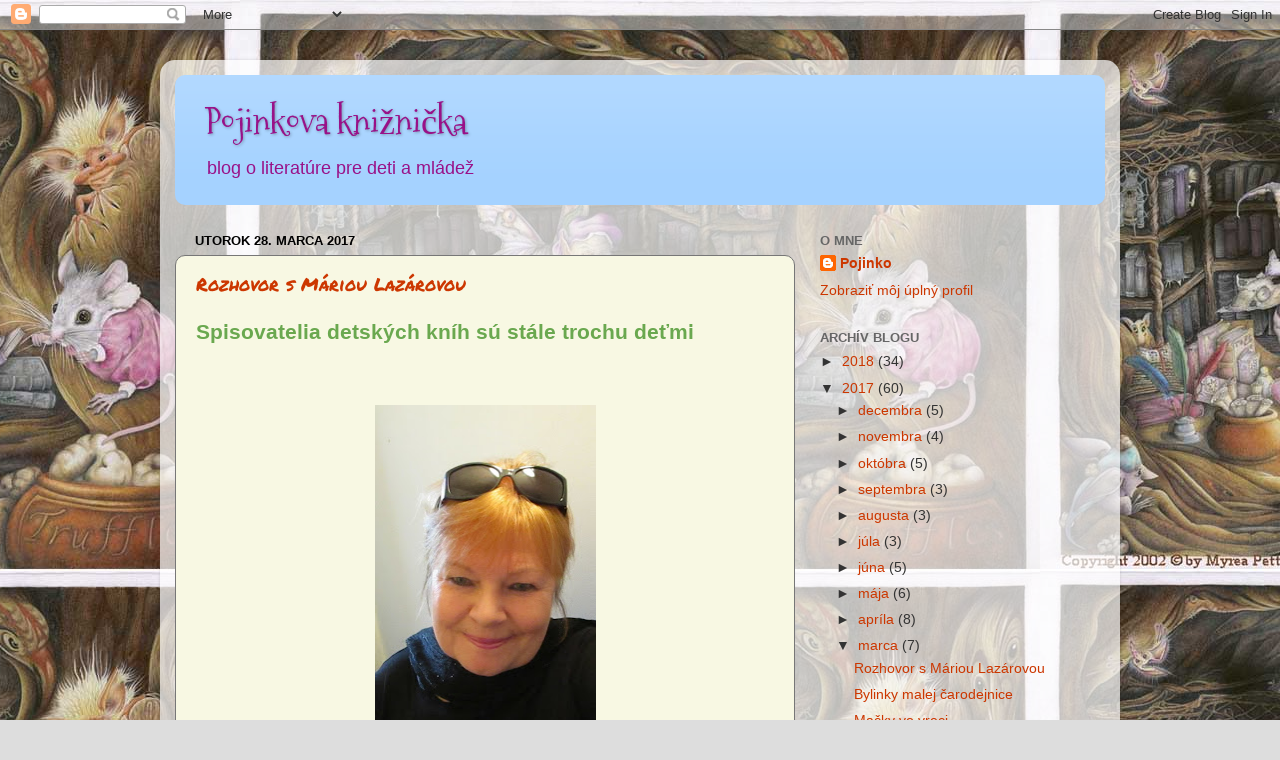

--- FILE ---
content_type: text/html; charset=UTF-8
request_url: https://pojinko.blogspot.com/2017/03/
body_size: 29825
content:
<!DOCTYPE html>
<html class='v2' dir='ltr' lang='sk'>
<head>
<link href='https://www.blogger.com/static/v1/widgets/335934321-css_bundle_v2.css' rel='stylesheet' type='text/css'/>
<meta content='width=1100' name='viewport'/>
<meta content='text/html; charset=UTF-8' http-equiv='Content-Type'/>
<meta content='blogger' name='generator'/>
<link href='https://pojinko.blogspot.com/favicon.ico' rel='icon' type='image/x-icon'/>
<link href='http://pojinko.blogspot.com/2017/03/' rel='canonical'/>
<link rel="alternate" type="application/atom+xml" title="Pojinkova knižnička - Atom" href="https://pojinko.blogspot.com/feeds/posts/default" />
<link rel="alternate" type="application/rss+xml" title="Pojinkova knižnička - RSS" href="https://pojinko.blogspot.com/feeds/posts/default?alt=rss" />
<link rel="service.post" type="application/atom+xml" title="Pojinkova knižnička - Atom" href="https://www.blogger.com/feeds/4739626784286411412/posts/default" />
<!--Can't find substitution for tag [blog.ieCssRetrofitLinks]-->
<meta content='o knihách pre deti a mládež' name='description'/>
<meta content='http://pojinko.blogspot.com/2017/03/' property='og:url'/>
<meta content='Pojinkova knižnička' property='og:title'/>
<meta content='o knihách pre deti a mládež' property='og:description'/>
<title>Pojinkova knižnička: marca 2017</title>
<style type='text/css'>@font-face{font-family:'Mountains of Christmas';font-style:normal;font-weight:400;font-display:swap;src:url(//fonts.gstatic.com/s/mountainsofchristmas/v24/3y9w6a4zcCnn5X0FDyrKi2ZRUBIy8uxoUo7eDNGsMdFqNpY.woff2)format('woff2');unicode-range:U+0000-00FF,U+0131,U+0152-0153,U+02BB-02BC,U+02C6,U+02DA,U+02DC,U+0304,U+0308,U+0329,U+2000-206F,U+20AC,U+2122,U+2191,U+2193,U+2212,U+2215,U+FEFF,U+FFFD;}@font-face{font-family:'Permanent Marker';font-style:normal;font-weight:400;font-display:swap;src:url(//fonts.gstatic.com/s/permanentmarker/v16/Fh4uPib9Iyv2ucM6pGQMWimMp004La2Cf5b6jlg.woff2)format('woff2');unicode-range:U+0000-00FF,U+0131,U+0152-0153,U+02BB-02BC,U+02C6,U+02DA,U+02DC,U+0304,U+0308,U+0329,U+2000-206F,U+20AC,U+2122,U+2191,U+2193,U+2212,U+2215,U+FEFF,U+FFFD;}</style>
<style id='page-skin-1' type='text/css'><!--
/*-----------------------------------------------
Blogger Template Style
Name:     Picture Window
Designer: Blogger
URL:      www.blogger.com
----------------------------------------------- */
/* Content
----------------------------------------------- */
body {
font: normal normal 15px Arial, Tahoma, Helvetica, FreeSans, sans-serif;
color: #333333;
background: #dddddd url(//1.bp.blogspot.com/-MW14PKXIru4/VXi16ERmHzI/AAAAAAAAAr8/ifc0X8j5qiQ/s1600/gal_old_librarian.jpg) repeat scroll top center;
}
html body .region-inner {
min-width: 0;
max-width: 100%;
width: auto;
}
.content-outer {
font-size: 90%;
}
a:link {
text-decoration:none;
color: #cc3700;
}
a:visited {
text-decoration:none;
color: #991188;
}
a:hover {
text-decoration:underline;
color: #221199;
}
.content-outer {
background: transparent url(//www.blogblog.com/1kt/transparent/white80.png) repeat scroll top left;
-moz-border-radius: 15px;
-webkit-border-radius: 15px;
-goog-ms-border-radius: 15px;
border-radius: 15px;
-moz-box-shadow: 0 0 3px rgba(0, 0, 0, .15);
-webkit-box-shadow: 0 0 3px rgba(0, 0, 0, .15);
-goog-ms-box-shadow: 0 0 3px rgba(0, 0, 0, .15);
box-shadow: 0 0 3px rgba(0, 0, 0, .15);
margin: 30px auto;
}
.content-inner {
padding: 15px;
}
/* Header
----------------------------------------------- */
.header-outer {
background: #a5d2ff url(//www.blogblog.com/1kt/transparent/header_gradient_shade.png) repeat-x scroll top left;
_background-image: none;
color: #991188;
-moz-border-radius: 10px;
-webkit-border-radius: 10px;
-goog-ms-border-radius: 10px;
border-radius: 10px;
}
.Header img, .Header #header-inner {
-moz-border-radius: 10px;
-webkit-border-radius: 10px;
-goog-ms-border-radius: 10px;
border-radius: 10px;
}
.header-inner .Header .titlewrapper,
.header-inner .Header .descriptionwrapper {
padding-left: 30px;
padding-right: 30px;
}
.Header h1 {
font: normal normal 36px Mountains of Christmas;
text-shadow: 1px 1px 3px rgba(0, 0, 0, 0.3);
}
.Header h1 a {
color: #991188;
}
.Header .description {
font-size: 130%;
}
/* Tabs
----------------------------------------------- */
.tabs-inner {
margin: .5em 0 0;
padding: 0;
}
.tabs-inner .section {
margin: 0;
}
.tabs-inner .widget ul {
padding: 0;
background: #f5f5f5 url(//www.blogblog.com/1kt/transparent/tabs_gradient_shade.png) repeat scroll bottom;
-moz-border-radius: 10px;
-webkit-border-radius: 10px;
-goog-ms-border-radius: 10px;
border-radius: 10px;
}
.tabs-inner .widget li {
border: none;
}
.tabs-inner .widget li a {
display: inline-block;
padding: .5em 1em;
margin-right: 0;
color: #cc3700;
font: normal normal 15px Arial, Tahoma, Helvetica, FreeSans, sans-serif;
-moz-border-radius: 0 0 0 0;
-webkit-border-top-left-radius: 0;
-webkit-border-top-right-radius: 0;
-goog-ms-border-radius: 0 0 0 0;
border-radius: 0 0 0 0;
background: transparent none no-repeat scroll top left;
border-right: 1px solid #cccc7f;
}
.tabs-inner .widget li:first-child a {
padding-left: 1.25em;
-moz-border-radius-topleft: 10px;
-moz-border-radius-bottomleft: 10px;
-webkit-border-top-left-radius: 10px;
-webkit-border-bottom-left-radius: 10px;
-goog-ms-border-top-left-radius: 10px;
-goog-ms-border-bottom-left-radius: 10px;
border-top-left-radius: 10px;
border-bottom-left-radius: 10px;
}
.tabs-inner .widget li.selected a,
.tabs-inner .widget li a:hover {
position: relative;
z-index: 1;
background: #dcff7f url(//www.blogblog.com/1kt/transparent/tabs_gradient_shade.png) repeat scroll bottom;
color: #000000;
-moz-box-shadow: 0 0 0 rgba(0, 0, 0, .15);
-webkit-box-shadow: 0 0 0 rgba(0, 0, 0, .15);
-goog-ms-box-shadow: 0 0 0 rgba(0, 0, 0, .15);
box-shadow: 0 0 0 rgba(0, 0, 0, .15);
}
/* Headings
----------------------------------------------- */
h2 {
font: bold normal 13px Arial, Tahoma, Helvetica, FreeSans, sans-serif;
text-transform: uppercase;
color: #666666;
margin: .5em 0;
}
/* Main
----------------------------------------------- */
.main-outer {
background: transparent none repeat scroll top center;
-moz-border-radius: 0 0 0 0;
-webkit-border-top-left-radius: 0;
-webkit-border-top-right-radius: 0;
-webkit-border-bottom-left-radius: 0;
-webkit-border-bottom-right-radius: 0;
-goog-ms-border-radius: 0 0 0 0;
border-radius: 0 0 0 0;
-moz-box-shadow: 0 0 0 rgba(0, 0, 0, .15);
-webkit-box-shadow: 0 0 0 rgba(0, 0, 0, .15);
-goog-ms-box-shadow: 0 0 0 rgba(0, 0, 0, .15);
box-shadow: 0 0 0 rgba(0, 0, 0, .15);
}
.main-inner {
padding: 15px 5px 20px;
}
.main-inner .column-center-inner {
padding: 0 0;
}
.main-inner .column-left-inner {
padding-left: 0;
}
.main-inner .column-right-inner {
padding-right: 0;
}
/* Posts
----------------------------------------------- */
h3.post-title {
margin: 0;
font: normal normal 18px Permanent Marker;
}
.comments h4 {
margin: 1em 0 0;
font: normal normal 18px Permanent Marker;
}
.date-header span {
color: #000000;
}
.post-outer {
background-color: #f8f8e3;
border: solid 1px #777777;
-moz-border-radius: 10px;
-webkit-border-radius: 10px;
border-radius: 10px;
-goog-ms-border-radius: 10px;
padding: 15px 20px;
margin: 0 -20px 20px;
}
.post-body {
line-height: 1.4;
font-size: 110%;
position: relative;
}
.post-header {
margin: 0 0 1.5em;
color: #999999;
line-height: 1.6;
}
.post-footer {
margin: .5em 0 0;
color: #999999;
line-height: 1.6;
}
#blog-pager {
font-size: 140%
}
#comments .comment-author {
padding-top: 1.5em;
border-top: dashed 1px #ccc;
border-top: dashed 1px rgba(128, 128, 128, .5);
background-position: 0 1.5em;
}
#comments .comment-author:first-child {
padding-top: 0;
border-top: none;
}
.avatar-image-container {
margin: .2em 0 0;
}
/* Comments
----------------------------------------------- */
.comments .comments-content .icon.blog-author {
background-repeat: no-repeat;
background-image: url([data-uri]);
}
.comments .comments-content .loadmore a {
border-top: 1px solid #221199;
border-bottom: 1px solid #221199;
}
.comments .continue {
border-top: 2px solid #221199;
}
/* Widgets
----------------------------------------------- */
.widget ul, .widget #ArchiveList ul.flat {
padding: 0;
list-style: none;
}
.widget ul li, .widget #ArchiveList ul.flat li {
border-top: dashed 1px #ccc;
border-top: dashed 1px rgba(128, 128, 128, .5);
}
.widget ul li:first-child, .widget #ArchiveList ul.flat li:first-child {
border-top: none;
}
.widget .post-body ul {
list-style: disc;
}
.widget .post-body ul li {
border: none;
}
/* Footer
----------------------------------------------- */
.footer-outer {
color:#eeeeee;
background: transparent url(https://resources.blogblog.com/blogblog/data/1kt/transparent/black50.png) repeat scroll top left;
-moz-border-radius: 10px 10px 10px 10px;
-webkit-border-top-left-radius: 10px;
-webkit-border-top-right-radius: 10px;
-webkit-border-bottom-left-radius: 10px;
-webkit-border-bottom-right-radius: 10px;
-goog-ms-border-radius: 10px 10px 10px 10px;
border-radius: 10px 10px 10px 10px;
-moz-box-shadow: 0 0 0 rgba(0, 0, 0, .15);
-webkit-box-shadow: 0 0 0 rgba(0, 0, 0, .15);
-goog-ms-box-shadow: 0 0 0 rgba(0, 0, 0, .15);
box-shadow: 0 0 0 rgba(0, 0, 0, .15);
}
.footer-inner {
padding: 10px 5px 20px;
}
.footer-outer a {
color: #ffffdd;
}
.footer-outer a:visited {
color: #cccc99;
}
.footer-outer a:hover {
color: #ffffff;
}
.footer-outer .widget h2 {
color: #bbbbbb;
}
/* Mobile
----------------------------------------------- */
html body.mobile {
height: auto;
}
html body.mobile {
min-height: 480px;
background-size: 100% auto;
}
.mobile .body-fauxcolumn-outer {
background: transparent none repeat scroll top left;
}
html .mobile .mobile-date-outer, html .mobile .blog-pager {
border-bottom: none;
background: transparent none repeat scroll top center;
margin-bottom: 10px;
}
.mobile .date-outer {
background: transparent none repeat scroll top center;
}
.mobile .header-outer, .mobile .main-outer,
.mobile .post-outer, .mobile .footer-outer {
-moz-border-radius: 0;
-webkit-border-radius: 0;
-goog-ms-border-radius: 0;
border-radius: 0;
}
.mobile .content-outer,
.mobile .main-outer,
.mobile .post-outer {
background: inherit;
border: none;
}
.mobile .content-outer {
font-size: 100%;
}
.mobile-link-button {
background-color: #cc3700;
}
.mobile-link-button a:link, .mobile-link-button a:visited {
color: #f8f8e3;
}
.mobile-index-contents {
color: #333333;
}
.mobile .tabs-inner .PageList .widget-content {
background: #dcff7f url(//www.blogblog.com/1kt/transparent/tabs_gradient_shade.png) repeat scroll bottom;
color: #000000;
}
.mobile .tabs-inner .PageList .widget-content .pagelist-arrow {
border-left: 1px solid #cccc7f;
}

--></style>
<style id='template-skin-1' type='text/css'><!--
body {
min-width: 960px;
}
.content-outer, .content-fauxcolumn-outer, .region-inner {
min-width: 960px;
max-width: 960px;
_width: 960px;
}
.main-inner .columns {
padding-left: 0px;
padding-right: 310px;
}
.main-inner .fauxcolumn-center-outer {
left: 0px;
right: 310px;
/* IE6 does not respect left and right together */
_width: expression(this.parentNode.offsetWidth -
parseInt("0px") -
parseInt("310px") + 'px');
}
.main-inner .fauxcolumn-left-outer {
width: 0px;
}
.main-inner .fauxcolumn-right-outer {
width: 310px;
}
.main-inner .column-left-outer {
width: 0px;
right: 100%;
margin-left: -0px;
}
.main-inner .column-right-outer {
width: 310px;
margin-right: -310px;
}
#layout {
min-width: 0;
}
#layout .content-outer {
min-width: 0;
width: 800px;
}
#layout .region-inner {
min-width: 0;
width: auto;
}
body#layout div.add_widget {
padding: 8px;
}
body#layout div.add_widget a {
margin-left: 32px;
}
--></style>
<style>
    body {background-image:url(\/\/1.bp.blogspot.com\/-MW14PKXIru4\/VXi16ERmHzI\/AAAAAAAAAr8\/ifc0X8j5qiQ\/s1600\/gal_old_librarian.jpg);}
    
@media (max-width: 200px) { body {background-image:url(\/\/1.bp.blogspot.com\/-MW14PKXIru4\/VXi16ERmHzI\/AAAAAAAAAr8\/ifc0X8j5qiQ\/w200\/gal_old_librarian.jpg);}}
@media (max-width: 400px) and (min-width: 201px) { body {background-image:url(\/\/1.bp.blogspot.com\/-MW14PKXIru4\/VXi16ERmHzI\/AAAAAAAAAr8\/ifc0X8j5qiQ\/w400\/gal_old_librarian.jpg);}}
@media (max-width: 800px) and (min-width: 401px) { body {background-image:url(\/\/1.bp.blogspot.com\/-MW14PKXIru4\/VXi16ERmHzI\/AAAAAAAAAr8\/ifc0X8j5qiQ\/w800\/gal_old_librarian.jpg);}}
@media (max-width: 1200px) and (min-width: 801px) { body {background-image:url(\/\/1.bp.blogspot.com\/-MW14PKXIru4\/VXi16ERmHzI\/AAAAAAAAAr8\/ifc0X8j5qiQ\/w1200\/gal_old_librarian.jpg);}}
/* Last tag covers anything over one higher than the previous max-size cap. */
@media (min-width: 1201px) { body {background-image:url(\/\/1.bp.blogspot.com\/-MW14PKXIru4\/VXi16ERmHzI\/AAAAAAAAAr8\/ifc0X8j5qiQ\/w1600\/gal_old_librarian.jpg);}}
  </style>
<link href='https://www.blogger.com/dyn-css/authorization.css?targetBlogID=4739626784286411412&amp;zx=db0ec395-46bc-4988-bab1-7978400bd51a' media='none' onload='if(media!=&#39;all&#39;)media=&#39;all&#39;' rel='stylesheet'/><noscript><link href='https://www.blogger.com/dyn-css/authorization.css?targetBlogID=4739626784286411412&amp;zx=db0ec395-46bc-4988-bab1-7978400bd51a' rel='stylesheet'/></noscript>
<meta name='google-adsense-platform-account' content='ca-host-pub-1556223355139109'/>
<meta name='google-adsense-platform-domain' content='blogspot.com'/>

</head>
<body class='loading variant-shade'>
<div class='navbar section' id='navbar' name='Navbar'><div class='widget Navbar' data-version='1' id='Navbar1'><script type="text/javascript">
    function setAttributeOnload(object, attribute, val) {
      if(window.addEventListener) {
        window.addEventListener('load',
          function(){ object[attribute] = val; }, false);
      } else {
        window.attachEvent('onload', function(){ object[attribute] = val; });
      }
    }
  </script>
<div id="navbar-iframe-container"></div>
<script type="text/javascript" src="https://apis.google.com/js/platform.js"></script>
<script type="text/javascript">
      gapi.load("gapi.iframes:gapi.iframes.style.bubble", function() {
        if (gapi.iframes && gapi.iframes.getContext) {
          gapi.iframes.getContext().openChild({
              url: 'https://www.blogger.com/navbar/4739626784286411412?origin\x3dhttps://pojinko.blogspot.com',
              where: document.getElementById("navbar-iframe-container"),
              id: "navbar-iframe"
          });
        }
      });
    </script><script type="text/javascript">
(function() {
var script = document.createElement('script');
script.type = 'text/javascript';
script.src = '//pagead2.googlesyndication.com/pagead/js/google_top_exp.js';
var head = document.getElementsByTagName('head')[0];
if (head) {
head.appendChild(script);
}})();
</script>
</div></div>
<div class='body-fauxcolumns'>
<div class='fauxcolumn-outer body-fauxcolumn-outer'>
<div class='cap-top'>
<div class='cap-left'></div>
<div class='cap-right'></div>
</div>
<div class='fauxborder-left'>
<div class='fauxborder-right'></div>
<div class='fauxcolumn-inner'>
</div>
</div>
<div class='cap-bottom'>
<div class='cap-left'></div>
<div class='cap-right'></div>
</div>
</div>
</div>
<div class='content'>
<div class='content-fauxcolumns'>
<div class='fauxcolumn-outer content-fauxcolumn-outer'>
<div class='cap-top'>
<div class='cap-left'></div>
<div class='cap-right'></div>
</div>
<div class='fauxborder-left'>
<div class='fauxborder-right'></div>
<div class='fauxcolumn-inner'>
</div>
</div>
<div class='cap-bottom'>
<div class='cap-left'></div>
<div class='cap-right'></div>
</div>
</div>
</div>
<div class='content-outer'>
<div class='content-cap-top cap-top'>
<div class='cap-left'></div>
<div class='cap-right'></div>
</div>
<div class='fauxborder-left content-fauxborder-left'>
<div class='fauxborder-right content-fauxborder-right'></div>
<div class='content-inner'>
<header>
<div class='header-outer'>
<div class='header-cap-top cap-top'>
<div class='cap-left'></div>
<div class='cap-right'></div>
</div>
<div class='fauxborder-left header-fauxborder-left'>
<div class='fauxborder-right header-fauxborder-right'></div>
<div class='region-inner header-inner'>
<div class='header section' id='header' name='Hlavička'><div class='widget Header' data-version='1' id='Header1'>
<div id='header-inner'>
<div class='titlewrapper'>
<h1 class='title'>
<a href='https://pojinko.blogspot.com/'>
Pojinkova knižnička
</a>
</h1>
</div>
<div class='descriptionwrapper'>
<p class='description'><span>blog o literatúre pre deti a mládež</span></p>
</div>
</div>
</div></div>
</div>
</div>
<div class='header-cap-bottom cap-bottom'>
<div class='cap-left'></div>
<div class='cap-right'></div>
</div>
</div>
</header>
<div class='tabs-outer'>
<div class='tabs-cap-top cap-top'>
<div class='cap-left'></div>
<div class='cap-right'></div>
</div>
<div class='fauxborder-left tabs-fauxborder-left'>
<div class='fauxborder-right tabs-fauxborder-right'></div>
<div class='region-inner tabs-inner'>
<div class='tabs no-items section' id='crosscol' name='Deliaci stĺpec'></div>
<div class='tabs no-items section' id='crosscol-overflow' name='Cross-Column 2'></div>
</div>
</div>
<div class='tabs-cap-bottom cap-bottom'>
<div class='cap-left'></div>
<div class='cap-right'></div>
</div>
</div>
<div class='main-outer'>
<div class='main-cap-top cap-top'>
<div class='cap-left'></div>
<div class='cap-right'></div>
</div>
<div class='fauxborder-left main-fauxborder-left'>
<div class='fauxborder-right main-fauxborder-right'></div>
<div class='region-inner main-inner'>
<div class='columns fauxcolumns'>
<div class='fauxcolumn-outer fauxcolumn-center-outer'>
<div class='cap-top'>
<div class='cap-left'></div>
<div class='cap-right'></div>
</div>
<div class='fauxborder-left'>
<div class='fauxborder-right'></div>
<div class='fauxcolumn-inner'>
</div>
</div>
<div class='cap-bottom'>
<div class='cap-left'></div>
<div class='cap-right'></div>
</div>
</div>
<div class='fauxcolumn-outer fauxcolumn-left-outer'>
<div class='cap-top'>
<div class='cap-left'></div>
<div class='cap-right'></div>
</div>
<div class='fauxborder-left'>
<div class='fauxborder-right'></div>
<div class='fauxcolumn-inner'>
</div>
</div>
<div class='cap-bottom'>
<div class='cap-left'></div>
<div class='cap-right'></div>
</div>
</div>
<div class='fauxcolumn-outer fauxcolumn-right-outer'>
<div class='cap-top'>
<div class='cap-left'></div>
<div class='cap-right'></div>
</div>
<div class='fauxborder-left'>
<div class='fauxborder-right'></div>
<div class='fauxcolumn-inner'>
</div>
</div>
<div class='cap-bottom'>
<div class='cap-left'></div>
<div class='cap-right'></div>
</div>
</div>
<!-- corrects IE6 width calculation -->
<div class='columns-inner'>
<div class='column-center-outer'>
<div class='column-center-inner'>
<div class='main section' id='main' name='Hlavné'><div class='widget Blog' data-version='1' id='Blog1'>
<div class='blog-posts hfeed'>

          <div class="date-outer">
        
<h2 class='date-header'><span>utorok 28. marca 2017</span></h2>

          <div class="date-posts">
        
<div class='post-outer'>
<div class='post hentry uncustomized-post-template' itemprop='blogPost' itemscope='itemscope' itemtype='http://schema.org/BlogPosting'>
<meta content='https://blogger.googleusercontent.com/img/b/R29vZ2xl/AVvXsEidcsSi-xENo0NAmIQ9HKmonvmpog0pTHim6QZ3Je9lEC3A7bYA6D9Yxg3_5FcwrWyOujb8igHXgi5QTOQEZgM2Ge83Csj1eeaFfc8gC3x0Ij1gA2Gm6JvHEoIxVf5_HGtqK5nFys0LX8HW/s400/17571836_1051217104984440_366439133_o.jpg' itemprop='image_url'/>
<meta content='4739626784286411412' itemprop='blogId'/>
<meta content='9013517562076132981' itemprop='postId'/>
<a name='9013517562076132981'></a>
<h3 class='post-title entry-title' itemprop='name'>
<a href='https://pojinko.blogspot.com/2017/03/rozhovor-s-mariou-lazarovou.html'>Rozhovor s Máriou Lazárovou</a>
</h3>
<div class='post-header'>
<div class='post-header-line-1'></div>
</div>
<div class='post-body entry-content' id='post-body-9013517562076132981' itemprop='articleBody'>
<div dir="ltr" style="text-align: left;" trbidi="on">
<div class="MsoNormal" style="margin-bottom: 0.0001pt;">
<b><span style="font-size: 16pt;"><span style="color: #6aa84f;">Spisovatelia detských kníh sú stále trochu deťmi</span></span></b><b><span style="font-size: 16pt;"><o:p></o:p></span></b></div>
<div class="MsoNormal" style="margin-bottom: 0.0001pt;">
<b><span style="font-size: 16pt;"><span style="color: #6aa84f;"><br /></span></span></b></div>
<div class="MsoNormal" style="margin-bottom: 0.0001pt;">
<b><span style="font-size: 16pt;"><span style="color: #6aa84f;"><br /></span></span></b></div>
<div class="separator" style="clear: both; text-align: center;">
<a href="https://blogger.googleusercontent.com/img/b/R29vZ2xl/AVvXsEidcsSi-xENo0NAmIQ9HKmonvmpog0pTHim6QZ3Je9lEC3A7bYA6D9Yxg3_5FcwrWyOujb8igHXgi5QTOQEZgM2Ge83Csj1eeaFfc8gC3x0Ij1gA2Gm6JvHEoIxVf5_HGtqK5nFys0LX8HW/s1600/17571836_1051217104984440_366439133_o.jpg" imageanchor="1" style="margin-left: 1em; margin-right: 1em;"><img border="0" height="400" src="https://blogger.googleusercontent.com/img/b/R29vZ2xl/AVvXsEidcsSi-xENo0NAmIQ9HKmonvmpog0pTHim6QZ3Je9lEC3A7bYA6D9Yxg3_5FcwrWyOujb8igHXgi5QTOQEZgM2Ge83Csj1eeaFfc8gC3x0Ij1gA2Gm6JvHEoIxVf5_HGtqK5nFys0LX8HW/s400/17571836_1051217104984440_366439133_o.jpg" width="221" /></a></div>
<div class="separator" style="clear: both; text-align: center;">
<br /></div>
<div class="separator" style="clear: both; text-align: center;">
<br /></div>
<div class="separator" style="clear: both; text-align: center;">
<a href="https://blogger.googleusercontent.com/img/b/R29vZ2xl/AVvXsEjY0tjETe1UKdyvB6UECYNGxVviFgg2Ic2evB89_LW8WgLLy256qC6rl2HzLHnYOwM2tIHXC2rfDVR_HSqVLmRYYIITAweVpZDo4K3lKgPeNE7UKCKjqVGveOd_F0qPj57RfuJENvD3VBBb/s1600/PIC_0077.JPG" imageanchor="1" style="margin-left: 1em; margin-right: 1em;"><img border="0" height="300" src="https://blogger.googleusercontent.com/img/b/R29vZ2xl/AVvXsEjY0tjETe1UKdyvB6UECYNGxVviFgg2Ic2evB89_LW8WgLLy256qC6rl2HzLHnYOwM2tIHXC2rfDVR_HSqVLmRYYIITAweVpZDo4K3lKgPeNE7UKCKjqVGveOd_F0qPj57RfuJENvD3VBBb/s400/PIC_0077.JPG" width="400" /></a></div>
<div class="separator" style="clear: both; text-align: center;">
<br /></div>
<div class="MsoNormal" style="margin-bottom: 0.0001pt;">
<b><span style="font-size: 16pt;"><span style="color: #6aa84f;"><br /></span></span></b></div>
<div class="MsoNormal" style="margin-bottom: 0.0001pt;">
Hádajte koho Pojinko "ukecal" na ďalšie zo svojej série supišne supišných intervjúúú? Samotnú <b>Máriu Lazárovú</b>! Tak, tak, presne tú. Autorku mimoriadne úspešných knižiek (kuk hore na obrázok plagátika - ktoré ste čítali? a ktoré vám ešte chýbajú do zbierky?) a mimoriadne milú pani. Veď nakoniec, Pojinko ju ani nemusel "ukecávať"... Taká bola zlatá a ochotná. Stále sa zamýšľam nad tým, ako je možné, že spisovatelia detských knižiek sú takí "správňaci". A zdá sa, že <b>Mária</b>&nbsp;mi konečne poskytla odpoveď! Určite to bude tým, že sú stále trochu deťmi...</div>
<div class="MsoNormal" style="margin-bottom: 0.0001pt;">
<br /></div>
<div class="MsoNormal" style="margin-bottom: 0.0001pt;">
<br /></div>
<div class="MsoNormal" style="margin-bottom: 0.0001pt;">
<b><span style="font-size: 12pt;">Ahoj,
Mária! Začnem tradične, tak ako to už mám pri takýchto milých rozhovoroch vo
zvyku. Och, Pojinko je veru nesmierne šťastnučký, že môže spraviť rozhovor
s&nbsp;ďalšou dámou slovenskej detskej literatúry! Ale </span></b><b><span lang="EN-US" style="font-size: 12pt;">najskôr:
Môžeme si tykať? Pre mňa by to bola česť. Ja som Pojinko, niekedy aj Pojko,
a&nbsp;keď neposlúcham, čo je skutočne len zriedkakedy, tak samého seba nazvem
Pojisko. A&nbsp;ty?</span></b><b><span style="font-size: 12pt;"> Pre kamarátov si Majka či Maruška?
Alebo som neuhádol a&nbsp;volajú ťa celkom inak?<o:p></o:p></span></b></div>
<div class="MsoNormal" style="margin-bottom: 0.0001pt;">
<br /></div>
<div class="MsoNormal" style="margin-bottom: 0.0001pt;">
<i><span style="font-size: 12pt;">Pre rodinu a
priateľov som odjakživa Mária. Až v nedávnej dobe ma začalo zopár ľudí
oslovovať Maruška. Možno pre tie moje rozprávkové knihy<b> </b></span></i><b><i><span style="font-family: Wingdings; font-size: 12.0pt; mso-ansi-language: SK; mso-ascii-font-family: &quot;Times New Roman&quot;; mso-char-type: symbol; mso-hansi-font-family: &quot;Times New Roman&quot;; mso-symbol-font-family: Wingdings;">J</span></i></b><b><span style="font-size: 12pt;"> <o:p></o:p></span></b></div>
<div class="MsoNormal" style="margin-bottom: 0.0001pt;">
<br /></div>
<div class="MsoNormal" style="margin-bottom: 0.0001pt;">
<b><span style="font-size: 12pt;">Vrhnime
sa hneď na vec, čo znamená, prejdime k&nbsp;literatúre. Hoci si debutovala
ženským románom, vzápätí si sa vrhla do ríše rozprávok. Kedy nastal u&nbsp;teba
ten zlom? Vedela si odvždy, že sa chceš venovať najmä tvorbe pre deti, alebo to
prišlo tak znenazdajky, náhle?<o:p></o:p></span></b></div>
<div class="MsoNormal" style="margin-bottom: 0.0001pt;">
<br /></div>
<div class="MsoNormal" style="margin-bottom: 0.0001pt;">
<i><span style="font-size: 12pt;">Možno to bude
znieť neuveriteľne, ale ja som odmalička vedela, že raz budem písať. Kým som
však napísala prvú detskú knihu, prešlo veľa času. Nenapísala som ju totiž ani
pre moju dcéru, ani pre môjho syna ale až pre moje vnúča. Keď moja dcéra čakala
svoje prvé dieťa, zaželala si, aby som preň napísala rozprávkovú knihu. Prianie
som splnila a knihu som vložila doslova do vnučkinej kolísky. Rukopis dlho
existoval len ako rodinný klenot. Po čase sme si ho dali zviazať a ja som sa
tešila na deň, keď ho budem vnučke čítať. Po siedmich rokoch sa môj originálny
výtlačok dostal do vydavateľstva Slovart, ktorému sa tak zapáčil, že ho v roku
2012 pretavil do krásnej ilustrovanej podoby.<o:p></o:p></span></i></div>
<div class="MsoNormal" style="margin-bottom: 0.0001pt;">
<b><span style="font-size: 12pt;">&nbsp;&nbsp; <o:p></o:p></span></b></div>
<div class="MsoNormal" style="margin-bottom: 0.0001pt;">
<b><span style="font-size: 12pt;">Pojinko
si veru dobre pamätá, keď vyšla tvoja prvá detská knižka <i>O&nbsp;medvedíkovi
bez mena</i>. Už vtedy si povedal, že sa nám tu práve zjavil nový, kvalitný autor.
A&nbsp;čitatelia s&nbsp;ním súhlasili! Môžeme povedať &#8211; boli sme pri tom </span></b><b><span style="font-family: Wingdings; font-size: 12.0pt; mso-ansi-language: SK; mso-bidi-font-family: Wingdings;">J</span></b><b><span style="font-size: 12pt;"> Podeľ sa s&nbsp;nami o&nbsp;tvoje
pocity a&nbsp;dojmy, aké to je mať vonku takú milú a&nbsp;dobrú knižku
a&nbsp;počúvať priaznivé ohlasy?<o:p></o:p></span></b></div>
<div class="MsoNormal" style="margin-bottom: 0.0001pt;">
<br /></div>
<div class="MsoNormal" style="margin-bottom: 0.0001pt;">
<i><span style="font-size: 12pt;">Ohlasy ma
prekvapujú a dojímajú dodnes. Hoci som neskôr napísala aj ďalšie knihy, mnohí
rodičia mi tvrdia, že práve príbeh o malom medvedíkovi, ktorý stratil svoje
meno aj milovanú mamku, sa im páči zo všetkých najviac. Niekedy rozmýšľam, či
som ho nenapísala skôr pre rodičov </span></i><i><span style="font-family: Wingdings; font-size: 12.0pt; mso-ansi-language: SK; mso-ascii-font-family: &quot;Times New Roman&quot;; mso-bidi-font-weight: bold; mso-char-type: symbol; mso-hansi-font-family: &quot;Times New Roman&quot;; mso-symbol-font-family: Wingdings;">J</span></i><i><span style="font-size: 12pt;"> Nedávno ma
totiž na jednej besede vyobjímala postaršia pani učiteľka so slovami, že hoci
knihu pozná skoro naspamäť, nikdy sa pri jej čítaní neubráni slzám. Všetkých
budúcich čitateľov však môžem upokojiť, že príbeh sa nakoniec dobre skončí </span></i><i><span style="font-family: Wingdings; font-size: 12.0pt; mso-ansi-language: SK; mso-ascii-font-family: &quot;Times New Roman&quot;; mso-bidi-font-weight: bold; mso-char-type: symbol; mso-hansi-font-family: &quot;Times New Roman&quot;; mso-symbol-font-family: Wingdings;">J</span></i><i><span style="font-size: 12pt;"> <o:p></o:p></span></i></div>
<div class="MsoNormal" style="margin-bottom: 0.0001pt;">
<br /></div>
<div class="MsoNormal" style="margin-bottom: 0.0001pt;">
<b><span style="font-size: 12pt;">Príbehom
o medvedíkovi sa to len začalo. Potom prišla <i>Ema a&nbsp;ružová veľryba</i>,
ktorú Pojinko podľa toho, ako často si ju ľudia pýtajú, považuje za tvoju asi
najúspešnejšiu knižku. Mám pravdu? Tento príbeh chytil naozaj všetkých za
srdce, Pojinka nevynímajúc. Len mi prezraď, prečo je veľrybka práve ružová?
Nie, nič nemám proti ružovej farbe, iba by ma zaujímalo, či si vyberala medzi
tými najmenej pravdepodobnými, alebo si mala jasnú predstavu o&nbsp;netradičnom
ružovom sfarbení, ktorú bude mať veľrybka Lily? Na prekrásnych obrázkoch vyzerá
tak roztomilo... <o:p></o:p></span></b></div>
<div class="MsoNormal" style="margin-bottom: 0.0001pt;">
<br /></div>
<div class="MsoNormal" style="margin-bottom: 0.0001pt;">
<i><span style="font-size: 12pt;">Máš pravdu,
Pojinko, Ema a ružová veľryba je naozaj moja najúspešnejšia kniha. Krehký
príbeh dievčatka, ktoré sa skamaráti s veľrybím mláďatkom a nakoniec sa
zúčastní aj na záchrannej akcii veľrybej mamy, sa stretol s veľkým záujmom
malých aj veľkých čitateľov. Kniha oslovila dokonca aj odbornú porotu, ktorá
jej udelila ocenenie Najkrajšia kniha roka 2014. Hlavnú zásluhu na ocenení majú
však nádherné ilustrácie Andrey Tachezy, ktorá z príbehu urobila priam umelecké
dielo. Keď tak o tom uvažujem, aj za touto knihou stála vlastne moja dcéra. Keď
som totiž hľadala námet na ďalšiu rozprávku, spomenula som si na jej detský
sen, že keď vyrastie, bude zachraňovať veľryby. A tak sa zrodil príbeh o
nevšednom priateľstve dievčatka a malej ružovej veľryby. A čo sa týka tej farby
&#8211; áno, od začiatku som vedela, že mláďatko bude ružové. Chcela som podčiarknuť
odlišnosť, pre ktorú ju ostatné &#8222;deti&#8221; vylúčili zo svojho stredu, čím prehĺbili
jej túžbu po priateľstve. Kto knihu čítal, vie, že práve túžba po priateľstve,
ktorá trápi mnohé deti, sa stala hlavným motívom celej knihy.&nbsp;&nbsp;&nbsp;&nbsp; <o:p></o:p></span></i></div>
<div class="MsoNormal" style="margin-bottom: 0.0001pt;">
<br /></div>
<div class="MsoNormal" style="margin-bottom: 0.0001pt;">
<b><span style="font-size: 12pt;">Zastavme
sa ešte na chvíľu pri ilustráciách. Tie vždy hrajú v&nbsp;detských knihách
dôležitú úlohu. A&nbsp;v&nbsp;každej tvojej knihe sú doslova vynikajúce. Podľa
mňa patria k&nbsp;najkrajšie ilustrovaným knižkám v súčasnosti. Pojinkovi sa
veľmi páči aj fakt, že v&nbsp;každej knihe sú ilustrácie osobité, zakaždým nesú
jasnú pečať svojho tvorcu. Dám ti veľmi ťažkú otázku: Máš niektorú svoju knižku
výraznejšie obľúbenú, čo sa týka jej výtvarného hľadiska? Skrátka, považuješ
niektorého z&nbsp;tých výborných ilustrátorov, ktorí pracovali na knižkách, za
prevýborného? Za najlepšieho z&nbsp;najlepších? A&nbsp;ešte jedna otázka,
písanie ti očividne ide, ale čo Mária Lazárová a&nbsp;kresba? Aký máš vzťah ku
kresleniu?<o:p></o:p></span></b></div>
<div class="MsoNormal" style="margin-bottom: 0.0001pt;">
<br /></div>
<div class="MsoNormal" style="margin-bottom: 0.0001pt;">
<i><span style="font-size: 12pt;">Začnem od
konca. Hoci som po tom od detstva túžila, neviem dobre kresliť. Ale nesťažujem
sa, pretože sledovať ilustrátora, ako premieňa môj text na obrázky, je tá
najvzrušujúcejšia časť práce na knihe. A čo sa týka tej ťažkej otázky. Kládla
som si ju sama už mnohokrát a nenašla som na ňu odpoveď. Keď vyšiel príbeh o
medvedíkovi, pomyslela som si, že už nikdy nebudem mať krajšie odilustrovanú
knihu </span></i><i><span style="font-family: Wingdings; font-size: 12.0pt; mso-ansi-language: SK; mso-ascii-font-family: &quot;Times New Roman&quot;; mso-bidi-font-weight: bold; mso-char-type: symbol; mso-hansi-font-family: &quot;Times New Roman&quot;; mso-symbol-font-family: Wingdings;">J</span></i><i><span style="font-size: 12pt;">. Potom
prišla ružová veľryba a prenikol ma rovnaký pocit. To isté platí aj o ďalších
knihách </span></i><i><span style="font-family: Wingdings; font-size: 12.0pt; mso-ansi-language: SK; mso-ascii-font-family: &quot;Times New Roman&quot;; mso-bidi-font-weight: bold; mso-char-type: symbol; mso-hansi-font-family: &quot;Times New Roman&quot;; mso-symbol-font-family: Wingdings;">J</span></i><i><span style="font-size: 12pt;">&nbsp;&nbsp; <o:p></o:p></span></i></div>
<div class="MsoNormal" style="margin-bottom: 0.0001pt;">
<br /></div>
<div class="MsoNormal" style="margin-bottom: 0.0001pt;">
<b><span style="font-size: 12pt;">No
a&nbsp;po malej výtvarnej odbočke sa vráťme k&nbsp;textom... Tretia knižka bola
vyložene pôvabná. Jednoducho chválospev na detskú fantáziu. Áno, áno, hovorím
o&nbsp;<i>Adamovi a&nbsp;čarovnej šmykľavke</i>. Porozprávaj nám niečo viac
o&nbsp;tom, ako táto knižka vznikala. A&nbsp;kde si získala inšpiráciu na taký
jedinečný nápad? Pojinko už počul o&nbsp;rozličných začarovaných
a&nbsp;čarovných predmetoch, ale o&nbsp;šmykľavke, ktorá vie prenášať na
všelijaké čudesné a&nbsp;exotické miesta, nebola nikde ani zmienka. Takéto
niečo, to by mi veru nenapadlo. Nie je to náhodou tak, že autori detskej
literatúry ostávajú tak trochu deťmi? Na takéto čosi by totiž obyčajný dospelák
sotva prišiel.<o:p></o:p></span></b></div>
<div class="MsoNormal" style="margin-bottom: 0.0001pt;">
<br /></div>
<div class="MsoNormal" style="margin-bottom: 0.0001pt;">
<i><span style="font-size: 12pt;">Máš pravdu,
Pojinko. Spisovatelia detských kníh sú stále tak trochu deťmi, ako inak by sa
vžili do detskej dušičky? Ale k&nbsp;napísaniu tretej knihy ma inšpirovalo
naozajstné dieťa - presnejšie môj vnuk. Ten si ako štvorročný vymyslel
neviditeľného kamaráta &#8211; vtáčika, ktorý ho všade sprevádzal. Jeho nápad ma tak
očaril, že som sa rozhodla napísať o tom rozprávkovú knihu. Od vnuka som
dokonca dostala aj zadanie, že v nej musí byť veľa zvierat a chlapček, ktorý
cestuje po celom svete. Na pohľad to bolo jednoduché, no ja som dlhé týždne
rozmýšľala, ako dostanem malé dieťa na cesty. Čarovný koberec tu už bol,
dokonca aj Nilsov gunár Martin </span></i><i><span style="font-family: Wingdings; font-size: 12.0pt; mso-ansi-language: SK; mso-ascii-font-family: &quot;Times New Roman&quot;; mso-bidi-font-weight: bold; mso-char-type: symbol; mso-hansi-font-family: &quot;Times New Roman&quot;; mso-symbol-font-family: Wingdings;">J</span></i><i><span style="font-size: 12pt;"> Chcela som,
aby to bolo rozprávkové, ale aj trochu skutočné. A vtedy mi napadla čarovná
šmykľavka! Šmyknete sa a šup, ste tam, kde si želáte </span></i><i><span style="font-family: Wingdings; font-size: 12.0pt; mso-ansi-language: SK; mso-ascii-font-family: &quot;Times New Roman&quot;; mso-bidi-font-weight: bold; mso-char-type: symbol; mso-hansi-font-family: &quot;Times New Roman&quot;; mso-symbol-font-family: Wingdings;">J</span></i><i><span style="font-size: 12pt;">&nbsp;&nbsp;&nbsp;&nbsp;&nbsp;&nbsp;&nbsp; <o:p></o:p></span></i></div>
<div class="MsoNormal" style="margin-bottom: 0.0001pt;">
<br /></div>
<div class="MsoNormal" style="margin-bottom: 0.0001pt;">
<b><span style="font-size: 12pt;">A&nbsp;dostávame
sa k&nbsp;zatiaľ poslednej knihe. Pri tom mi niečo napadlo! Na čom pracuješ?
Ako sa bude volať tvoja ďalšia knižka? O&nbsp;čom bude? Kto tam bude hlavným
hrdinom? Špión Pojinko musí vysnoriť aspoň jednu informáciu, aby uspokojil
zvedavosť svojich čitateľov, no dobre, predovšetkým svoju vlastnú zvedavosť...<o:p></o:p></span></b></div>
<div class="MsoNormal" style="margin-bottom: 0.0001pt;">
<br /></div>
<div class="MsoNormal" style="margin-bottom: 0.0001pt;">
<i><span style="font-size: 12pt;">Dobre,
Pojinko, aby si nám náhodou nezomrel od zvedavosti, tak ti to prezradím</span></i><i><span style="font-family: Wingdings; font-size: 12.0pt; mso-ansi-language: SK; mso-ascii-font-family: &quot;Times New Roman&quot;; mso-bidi-font-weight: bold; mso-char-type: symbol; mso-hansi-font-family: &quot;Times New Roman&quot;; mso-symbol-font-family: Wingdings;">J</span></i><i><span style="font-size: 12pt;"> Piata kniha bude o škriatkovi Bertilovi a jeho
dvoch myšacích kamarátoch. Všetci traja sa stretnú na povale opusteného domu,
kde škriatok býva. Skamarátia sa a nakoniec spolu vyriešia jednu veľkú záhadu.
Viac ti nemôžem prezradiť, lebo je to tajomstvo. Úplne najtajnejšie </span></i><i><span style="font-family: Wingdings; font-size: 12.0pt; mso-ansi-language: SK; mso-ascii-font-family: &quot;Times New Roman&quot;; mso-bidi-font-weight: bold; mso-char-type: symbol; mso-hansi-font-family: &quot;Times New Roman&quot;; mso-symbol-font-family: Wingdings;">J</span></i><i><span style="font-size: 12pt;"><o:p></o:p></span></i></div>
<div class="MsoNormal" style="margin-bottom: 0.0001pt;">
<br /></div>
<div class="MsoNormal" style="margin-bottom: 0.0001pt;">
<b><span style="font-size: 12pt;">Jéj,
škriatok a myšky! To bude super! Ale teraz späť k&nbsp;poslednej knihe - k <i>Trom
mačiatkam tety Mily</i>. Táto knižka sa Pojinkovi páčila asi najviac.
A&nbsp;nie iba preto, že tam vystupujú mačičky a&nbsp;Pojinko má veľmi dobrého
kamaráta kocúrika. Knižka je tááák dobrodružná a&nbsp;šťavnatá viac ako to
najsladšie jablko!<o:p></o:p></span></b></div>
<div class="MsoNormal" style="margin-bottom: 0.0001pt;">
<br /></div>
<div class="MsoNormal" style="margin-bottom: 0.0001pt;">
<i><span style="font-size: 12pt;">Nápad napísať
knihu o mačiatkach mi vnukla jedna milá predavačka v kníhkupectve, ktorá mi
povedala: &#8222;Deti mávajú doma psíkov, no milujú knihy o&nbsp;mačkách.&#8220; <o:p></o:p></span></i></div>
<div class="MsoNormal" style="margin-bottom: 0.0001pt;">
<i><span style="font-size: 12pt;">A&nbsp;tak
som si povedala, že nejakú napíšem aj ja. Na začiatku som mala len nadpis,
ktorý sa mi doslova prisnil </span></i><i><span style="font-family: Wingdings; font-size: 12.0pt; mso-ansi-language: SK; mso-ascii-font-family: &quot;Times New Roman&quot;; mso-bidi-font-weight: bold; mso-char-type: symbol; mso-hansi-font-family: &quot;Times New Roman&quot;; mso-symbol-font-family: Wingdings;">J</span></i><i><span style="font-size: 12pt;"> Mne sa občas
snívajú nadpisy, mená postáv, alebo celé kapitoly </span></i><i><span style="font-family: Wingdings; font-size: 12.0pt; mso-ansi-language: SK; mso-ascii-font-family: &quot;Times New Roman&quot;; mso-bidi-font-weight: bold; mso-char-type: symbol; mso-hansi-font-family: &quot;Times New Roman&quot;; mso-symbol-font-family: Wingdings;">J</span></i><i><span style="font-size: 12pt;"> <o:p></o:p></span></i></div>
<div class="MsoNormal" style="margin-bottom: 0.0001pt;">
<i><span style="font-size: 12pt;">S&nbsp;dejom
mi neskôr pomohla moja desaťročná vnučka Emma, ktorú čitatelia nájdu aj
v&nbsp;tiráži ako autorku námetu. Práve ona vymyslela dve najoriginálnejšie
postavy v&nbsp;knihe &#8211; zajaca Karotku a Boba s&nbsp;Martou &#8211; čudesných
majiteľov mačacieho útulku, ktorí pripravia mačiatkam veľmi krušné chvíle.
Trochu som s&nbsp;ňou vtedy polemizovala, pretože ja sa v&nbsp;rozprávkach
vyhýbam zlým postavám, no ona ma presvedčila vetou: &#8222;Stará mama, v&nbsp;každej
dobrej rozprávke musí byť aspoň jeden zloduch.&#8220;&nbsp;&nbsp;&nbsp;&nbsp;&nbsp;&nbsp;&nbsp;&nbsp; <o:p></o:p></span></i></div>
<div class="MsoNormal" style="margin-bottom: 0.0001pt;">
<br /></div>
<div class="MsoNormal" style="margin-bottom: 0.0001pt;">
<b><span style="font-size: 12pt;">Vo
všetkých tvojich dielach vystupujú zvieratká. A&nbsp;často v&nbsp;hlavných
úlohách. Povedz nám, mala si odjakživa tak rada zvieratá? A&nbsp;máš nejakého
zvieracieho miláčika aj v&nbsp;reálnom živote? Pojinko by hádal, že asi mačičku
alebo kocúrika... Tvoji detskí hrdinovia majú ku zvieratkám naozaj veľmi pekný
vzťah. Predpokladám, že si v&nbsp;detstve aj ty mala nejakého opereného či
naopak chlpatého kamaráta?<o:p></o:p></span></b></div>
<div class="MsoNormal" style="margin-bottom: 0.0001pt;">
<br /></div>
<div class="MsoNormal" style="margin-bottom: 0.0001pt;">
<i><span style="font-size: 12pt;">V&nbsp;detstve
sme so sestrou mali zlatého kokršpaniela, takže pre mňa bolo úplne prirodzené
mať v&nbsp;rodine psíka. Keď moje deti v&nbsp;jeden deň prejavili túžbu po
zvieratku, kúpila som im malého maltezáčika, ktorý s&nbsp;nami prežil
neuveriteľných pätnásť rokov. Po jeho smrti som si myslela, že už nikdy nebudem
chcieť žiadne zvieratko, no neprešli ani tri roky a&nbsp;moje (teraz už dospelé
deti) mi zadovážili šteniatko jorkšírskeho teriéra. Vraj, aby som nebola sama
a&nbsp;nebolo mi smutno </span></i><i><span style="font-family: Wingdings; font-size: 12.0pt; mso-ansi-language: SK; mso-ascii-font-family: &quot;Times New Roman&quot;; mso-bidi-font-weight: bold; mso-char-type: symbol; mso-hansi-font-family: &quot;Times New Roman&quot;; mso-symbol-font-family: Wingdings;">J</span></i><i><span style="font-size: 12pt;"> A&nbsp;tak
si s&nbsp;Roruškou bačujeme spolu už viac ako päť rokov. No a&nbsp;prečo dávam
zvieratká do rozprávok? Mám ich naozaj rada a myslím si, že to isté platí aj
o&nbsp;deťoch. Určite každé aspoň raz v&nbsp;živote zatúži mať psíka, mačičku,
vtáčika, alebo aspoň rybičky. Aj keď... rybičky sa nedajú mojkať </span></i><i><span style="font-family: Wingdings; font-size: 12.0pt; mso-ansi-language: SK; mso-ascii-font-family: &quot;Times New Roman&quot;; mso-bidi-font-weight: bold; mso-char-type: symbol; mso-hansi-font-family: &quot;Times New Roman&quot;; mso-symbol-font-family: Wingdings;">J</span></i><i><span style="font-size: 12pt;">&nbsp;&nbsp;&nbsp;&nbsp;&nbsp;&nbsp;&nbsp; &nbsp;&nbsp;<o:p></o:p></span></i></div>
<div class="MsoNormal" style="margin-bottom: 0.0001pt;">
<br /></div>
<div class="MsoNormal" style="margin-bottom: 0.0001pt;">
<b><span style="font-size: 12pt;">A&nbsp;povedz
nám ešte o&nbsp;tom, ako tvoríš? Napríklad; potrebuješ k&nbsp;tomu ticho
a&nbsp;pokoj alebo ti vyhovuje menší zhon? Všetko si&nbsp;detailne naplánuješ
alebo sa nechávaš viesť príbehom? Máš na konte &#8222;len&#8220; štyri detské knižky, no
každá jedna je veľmi dobrá. Veď si aj každá jedna našla cestičku do Pojinkovej
knižničky! Nemáš ty náhodou kúzelné pero? Či dnes už asi skôr kúzelnú
klávesnicu?<o:p></o:p></span></b></div>
<div class="MsoNormal" style="margin-bottom: 0.0001pt;">
<br /></div>
<div class="MsoNormal" style="margin-bottom: 0.0001pt;">
<i><span style="font-size: 12pt;">Pojinko,
Pojinko, toľko otázok naraz? Tak začneme od tej prvej. Voňavá káva, k&nbsp;tomu
dobrý koláčik, tichá hudba a&nbsp;za oknom slniečko &#8211; to je všetko, čo
potrebujem na písanie</span></i><i><span style="font-family: Wingdings; font-size: 12.0pt; mso-ansi-language: SK; mso-ascii-font-family: &quot;Times New Roman&quot;; mso-bidi-font-weight: bold; mso-char-type: symbol; mso-hansi-font-family: &quot;Times New Roman&quot;; mso-symbol-font-family: Wingdings;">J</span></i><i><span style="font-size: 12pt;"><o:p></o:p></span></i></div>
<div class="MsoNormal" style="margin-bottom: 0.0001pt;">
<i><span style="font-size: 12pt;">No a&nbsp;čo
sa týka príbehu &#8211; naozaj ho mávam dopredu premyslený. Občas si niektorá z
postavičiek vymyslí svoj vlastný príbeh a&nbsp;ja potom za pochodu mením
príslušné kapitoly, vôbec mi to však nevadí. Je to ako pri varení - aj
odskúšaný recept sa vždy dá vylepšiť nejakou novou prísadou</span></i><i><span style="font-family: Wingdings; font-size: 12.0pt; mso-ansi-language: SK; mso-ascii-font-family: &quot;Times New Roman&quot;; mso-bidi-font-weight: bold; mso-char-type: symbol; mso-hansi-font-family: &quot;Times New Roman&quot;; mso-symbol-font-family: Wingdings;">J</span></i><i><span style="font-size: 12pt;"> <o:p></o:p></span></i></div>
<div class="MsoNormal" style="margin-bottom: 0.0001pt;">
<i><span style="font-size: 12pt;">No a&nbsp;či
mám čarovnú klávesnicu? Mne sa zdá úplne obyčajná. Je čierna a&nbsp;nemá zopár
písmenok. Zotreli sa. Asi by som si mala kúpiť novú, ale som poverčivá. Čo ak
ma tá nová nebude poslúchať? </span></i><i><span style="font-family: Wingdings; font-size: 12.0pt; mso-ansi-language: SK; mso-ascii-font-family: &quot;Times New Roman&quot;; mso-bidi-font-weight: bold; mso-char-type: symbol; mso-hansi-font-family: &quot;Times New Roman&quot;; mso-symbol-font-family: Wingdings;">J</span></i><i><span style="font-size: 12pt;"><o:p></o:p></span></i></div>
<div class="MsoNormal" style="margin-bottom: 0.0001pt;">
<br /></div>
<div class="MsoNormal" style="margin-bottom: 0.0001pt;">
<b><span style="font-size: 12pt;">Veru,
veru, pri technike si jeden nikdy nemôže byť istý! Pojinko ti chce na záver
poďakovať za rozhovor. Za tvoju ochotu a&nbsp;tvoj čas - je to vôbec možné, že
autori kníh pre deti a&nbsp;mládež sú takí úžasní ľudia? A&nbsp;spolu
s&nbsp;vernými čitateľmi ti praje ešte veľa, veľa krásnych kníh a&nbsp;nehnevaj
sa, že ti to želáme trošičku aj zo sobeckých dôvodov... Nevieme sa totiž už
dočkať ďalšej knihy!<o:p></o:p></span></b></div>
<div class="MsoNormal" style="margin-bottom: 0.0001pt;">
<br /></div>
<div class="MsoNormal" style="margin-bottom: 0.0001pt;">



























































































<i><span style="font-size: 12pt; line-height: 115%;">Ja ďakujem tebe, Pojinko, za veľmi príjemný rozhovor.</span></i></div>
<div class="MsoNormal" style="margin-bottom: 0.0001pt;">
<i><span style="font-size: 12pt; line-height: 115%;"><br /></span></i></div>
<div class="MsoNormal" style="margin-bottom: 0.0001pt;">
<i><span style="font-size: 12pt; line-height: 115%;"><br /></span></i></div>
<div class="separator" style="clear: both; text-align: center;">
<a href="https://blogger.googleusercontent.com/img/b/R29vZ2xl/AVvXsEgi0c8SCyBPrQXINYl6JYOaxir4ZLLvYzFaS_LrVirO8WTm265YyC5kQuzryd1Ls4PG1X-N6makK9s3Ss9RRB2qK9IZtpKy2_yICNvrvKLdmnvaRkqUEySEuYYiyAu-lyEABWfacY00PV4f/s1600/PIC_0076.JPG" imageanchor="1" style="margin-left: 1em; margin-right: 1em;"><img border="0" height="300" src="https://blogger.googleusercontent.com/img/b/R29vZ2xl/AVvXsEgi0c8SCyBPrQXINYl6JYOaxir4ZLLvYzFaS_LrVirO8WTm265YyC5kQuzryd1Ls4PG1X-N6makK9s3Ss9RRB2qK9IZtpKy2_yICNvrvKLdmnvaRkqUEySEuYYiyAu-lyEABWfacY00PV4f/s400/PIC_0076.JPG" width="400" /></a></div>
<div class="MsoNormal" style="margin-bottom: 0.0001pt;">
<i><span style="font-size: 12pt; line-height: 115%;"><br /></span></i></div>
</div>
<div style='clear: both;'></div>
</div>
<div class='post-footer'>
<div class='post-footer-line post-footer-line-1'>
<span class='post-author vcard'>
Zverejnil
<span class='fn' itemprop='author' itemscope='itemscope' itemtype='http://schema.org/Person'>
<meta content='https://www.blogger.com/profile/08934134480405246777' itemprop='url'/>
<a class='g-profile' href='https://www.blogger.com/profile/08934134480405246777' rel='author' title='author profile'>
<span itemprop='name'>Pojinko</span>
</a>
</span>
</span>
<span class='post-timestamp'>
o
<meta content='http://pojinko.blogspot.com/2017/03/rozhovor-s-mariou-lazarovou.html' itemprop='url'/>
<a class='timestamp-link' href='https://pojinko.blogspot.com/2017/03/rozhovor-s-mariou-lazarovou.html' rel='bookmark' title='permanent link'><abbr class='published' itemprop='datePublished' title='2017-03-28T11:55:00+02:00'>11:55</abbr></a>
</span>
<span class='post-comment-link'>
<a class='comment-link' href='https://pojinko.blogspot.com/2017/03/rozhovor-s-mariou-lazarovou.html#comment-form' onclick=''>
Žiadne komentáre:
  </a>
</span>
<span class='post-icons'>
<span class='item-control blog-admin pid-1821756710'>
<a href='https://www.blogger.com/post-edit.g?blogID=4739626784286411412&postID=9013517562076132981&from=pencil' title='Upraviť príspevok'>
<img alt='' class='icon-action' height='18' src='https://resources.blogblog.com/img/icon18_edit_allbkg.gif' width='18'/>
</a>
</span>
</span>
<div class='post-share-buttons goog-inline-block'>
<a class='goog-inline-block share-button sb-email' href='https://www.blogger.com/share-post.g?blogID=4739626784286411412&postID=9013517562076132981&target=email' target='_blank' title='Odoslať e-mailom'><span class='share-button-link-text'>Odoslať e-mailom</span></a><a class='goog-inline-block share-button sb-blog' href='https://www.blogger.com/share-post.g?blogID=4739626784286411412&postID=9013517562076132981&target=blog' onclick='window.open(this.href, "_blank", "height=270,width=475"); return false;' target='_blank' title='Blogovať!'><span class='share-button-link-text'>Blogovať!</span></a><a class='goog-inline-block share-button sb-twitter' href='https://www.blogger.com/share-post.g?blogID=4739626784286411412&postID=9013517562076132981&target=twitter' target='_blank' title='Zdieľať v sociálnej sieti X'><span class='share-button-link-text'>Zdieľať v&#160;sociálnej sieti X</span></a><a class='goog-inline-block share-button sb-facebook' href='https://www.blogger.com/share-post.g?blogID=4739626784286411412&postID=9013517562076132981&target=facebook' onclick='window.open(this.href, "_blank", "height=430,width=640"); return false;' target='_blank' title='Zdieľať v službe Facebook'><span class='share-button-link-text'>Zdieľať v službe Facebook</span></a><a class='goog-inline-block share-button sb-pinterest' href='https://www.blogger.com/share-post.g?blogID=4739626784286411412&postID=9013517562076132981&target=pinterest' target='_blank' title='Zdieľať v službe Pinterest'><span class='share-button-link-text'>Zdieľať v službe Pinterest</span></a>
</div>
</div>
<div class='post-footer-line post-footer-line-2'>
<span class='post-labels'>
</span>
</div>
<div class='post-footer-line post-footer-line-3'>
<span class='post-location'>
</span>
</div>
</div>
</div>
</div>

          </div></div>
        

          <div class="date-outer">
        
<h2 class='date-header'><span>sobota 25. marca 2017</span></h2>

          <div class="date-posts">
        
<div class='post-outer'>
<div class='post hentry uncustomized-post-template' itemprop='blogPost' itemscope='itemscope' itemtype='http://schema.org/BlogPosting'>
<meta content='https://blogger.googleusercontent.com/img/b/R29vZ2xl/AVvXsEg24eShmBA8Y4NHkYvgQ9cjnWHWUIzZ2MeJjOWI8Y5Sw9urfTTcXYUCZX_vMfFLjIxvpSBrI9hBYw6_UMA1FZWba2Yn9CRKzXUO387UzqSD1eC_MSBCDWrZEXX4iriiIlCktYI81H-6Cxj8/s1600/bylinky-malej-carodejnice.jpg' itemprop='image_url'/>
<meta content='4739626784286411412' itemprop='blogId'/>
<meta content='6151738427013367220' itemprop='postId'/>
<a name='6151738427013367220'></a>
<h3 class='post-title entry-title' itemprop='name'>
<a href='https://pojinko.blogspot.com/2017/03/bylinky-malej-carodejnice.html'>Bylinky malej čarodejnice</a>
</h3>
<div class='post-header'>
<div class='post-header-line-1'></div>
</div>
<div class='post-body entry-content' id='post-body-6151738427013367220' itemprop='articleBody'>
<div dir="ltr" style="text-align: left;" trbidi="on">
<h2 style="text-align: left;">
Pojinko upozorňuje na knižku:</h2>
<div>
<br /></div>
<div class="separator" style="clear: both; text-align: center;">
<a href="https://blogger.googleusercontent.com/img/b/R29vZ2xl/AVvXsEg24eShmBA8Y4NHkYvgQ9cjnWHWUIzZ2MeJjOWI8Y5Sw9urfTTcXYUCZX_vMfFLjIxvpSBrI9hBYw6_UMA1FZWba2Yn9CRKzXUO387UzqSD1eC_MSBCDWrZEXX4iriiIlCktYI81H-6Cxj8/s1600/bylinky-malej-carodejnice.jpg" imageanchor="1" style="margin-left: 1em; margin-right: 1em;"><img border="0" src="https://blogger.googleusercontent.com/img/b/R29vZ2xl/AVvXsEg24eShmBA8Y4NHkYvgQ9cjnWHWUIzZ2MeJjOWI8Y5Sw9urfTTcXYUCZX_vMfFLjIxvpSBrI9hBYw6_UMA1FZWba2Yn9CRKzXUO387UzqSD1eC_MSBCDWrZEXX4iriiIlCktYI81H-6Cxj8/s1600/bylinky-malej-carodejnice.jpg" /></a></div>
<div>
<br /></div>
<div>
<br /></div>
<h3 style="text-align: left;">
<u>Bylinky malej čarodejnice</u><span style="font-weight: normal;">&nbsp;- Polonca Kovać</span></h3>
<div>
<span style="font-weight: normal;"><br /></span></div>
<div>
<span style="font-weight: normal;">Táto zvláštna kniha obdarená úchvatnými ilustráciami Pojinka veľmi zaujala. Asi mu malá čarodejnica Kvetka Herbahexa (len o niečo väčšia ako myška) počarovala. V dobrom slova zmysle. Veď naozaj je to kniha nielen zvláštna, ale aj zaujímavá. A toho, koho zaujímajú bylinky si príde na svoje. No aj toho komu táto téma vonkoncom nič nehovorí, už pri prvom pohľade do tohto bohato ilustrovaného herbára liečivých a užitočných rastliniek, zaujímať začnú. Kniha sa dá chápať ako rozprávka, veď všetko sa dozvieme cez príbeh a príbeh má pútavý dej, ale aj ako akýsi prvý lexikón všetkého dostupného, čo u nás rastie, a čo je ľuďom prospešné. A samozrejme aj myškám :)</span></div>
<div>
<span style="font-weight: normal;">Naša maličká, no šikovná čarodejnica sa na začiatku nasťahuje do bútľavého stromu. Teda prisťahuje, lebo strom už svojich obyvateľov má - myšaciu rodinku. A tí veru nie sú z nového nájomníka spočiatku nadšení. Ale akonáhle sa skamarátia, rýchlo sa to zmení. S najmladšími myšacími kamarátmi sa táto múdra čarodejnica-bylinkárka vydáva na zber. Rozumejte: na dobrodružné výpravy. Myšky a detskí čitatelia (ale aj taký Pojinko napríklad, ktorý sa veru v bylinkárstve nevyzná bol ohromený a veľa sa toho naučil) sa dozvedia ako sa rôzne rastlinky nazývajú, ako vyzerajú a na čo slúžia. Okrem príbehu a samotného opisu byliniek čitateľovi veľmi pomôžu nádherné a detailné ilustrácie. Tak má všetko ako na dlani. Akoby to videl priamo na lúke na vlastné oči. A na konci každého príbehu nesmie chýbať nejaký ten recept.</span></div>
<div>
<span style="font-weight: normal;"><br /></span></div>
<div>
<span style="font-weight: normal;">Pojinko si až pohvizduje údivom nad tým aká je to zvláštna, zaujímavá, ojedinelá a užitočná knižka!&nbsp;</span></div>
<div>
<span style="font-weight: normal;"><br /></span></div>
<div>
<span style="font-weight: normal;"><br /></span></div>
<div>
<span style="background-color: #6aa84f; font-weight: normal;">ukážka:</span></div>
<div>
<br /></div>
<div>
<br /></div>
<div class="separator" style="clear: both; text-align: center;">
<a href="https://blogger.googleusercontent.com/img/b/R29vZ2xl/AVvXsEh5flqKB4M6GY1uyNpatSGfibcF64uR1WrI4ihyd9A26HjBE68yKaBfcdrYeexJfvkWCBvPg3Gy0ddbQNFxFmWIsPRCf7rqzcm9bqbv-nhStKP142EN2xbhU9Zu3GesVPqEunt4Rlht-7ei/s1600/PIC_0089.JPG" imageanchor="1" style="margin-left: 1em; margin-right: 1em;"><img border="0" height="300" src="https://blogger.googleusercontent.com/img/b/R29vZ2xl/AVvXsEh5flqKB4M6GY1uyNpatSGfibcF64uR1WrI4ihyd9A26HjBE68yKaBfcdrYeexJfvkWCBvPg3Gy0ddbQNFxFmWIsPRCf7rqzcm9bqbv-nhStKP142EN2xbhU9Zu3GesVPqEunt4Rlht-7ei/s400/PIC_0089.JPG" width="400" /></a></div>
<div class="separator" style="clear: both; text-align: center;">
<br /></div>
<div>
<br /></div>
<div class="separator" style="clear: both; text-align: center;">
<a href="https://blogger.googleusercontent.com/img/b/R29vZ2xl/AVvXsEh75UrMjHeTqEMyU5U0HVI29kzCBca3SYDzNFx1slhEh6cfxIojXFpxtz9yOtL8OaRW0Nyamkj-w-upohordJQVL0N4YAEH6JX2Sqfzh7eHVKcCwxvgPg3TprdyAEdjAZZQfZrGedzP-W88/s1600/PIC_0087.JPG" imageanchor="1" style="margin-left: 1em; margin-right: 1em;"><img border="0" height="300" src="https://blogger.googleusercontent.com/img/b/R29vZ2xl/AVvXsEh75UrMjHeTqEMyU5U0HVI29kzCBca3SYDzNFx1slhEh6cfxIojXFpxtz9yOtL8OaRW0Nyamkj-w-upohordJQVL0N4YAEH6JX2Sqfzh7eHVKcCwxvgPg3TprdyAEdjAZZQfZrGedzP-W88/s400/PIC_0087.JPG" width="400" /></a></div>
<div class="separator" style="clear: both; text-align: center;">
<br /></div>
<br />
<div class="separator" style="clear: both; text-align: center;">
<a href="https://blogger.googleusercontent.com/img/b/R29vZ2xl/AVvXsEj8noPyC5U4MhwDWaWE7xJZ5miRGMGFfN8yq940UluRp6KlHg_NS_1iPJKyEfqYteZcKnWtb-su8BirWjJlz3MqYvNdsOMeMIMes7y5O7jQWv0JbnSOfl3ojyUmISSHyMYyYebVgVB7sZjb/s1600/PIC_0088.JPG" imageanchor="1" style="margin-left: 1em; margin-right: 1em;"><img border="0" height="300" src="https://blogger.googleusercontent.com/img/b/R29vZ2xl/AVvXsEj8noPyC5U4MhwDWaWE7xJZ5miRGMGFfN8yq940UluRp6KlHg_NS_1iPJKyEfqYteZcKnWtb-su8BirWjJlz3MqYvNdsOMeMIMes7y5O7jQWv0JbnSOfl3ojyUmISSHyMYyYebVgVB7sZjb/s400/PIC_0088.JPG" width="400" /></a></div>
<div class="separator" style="clear: both; text-align: center;">
<br /></div>
<div class="separator" style="clear: both; text-align: center;">
<br /></div>
<div class="separator" style="clear: both; text-align: center;">
<a href="https://blogger.googleusercontent.com/img/b/R29vZ2xl/AVvXsEirKnI8-tkE3PgbRs-srwo3yviG50FopLTIJ3ItuXhoxwtXjUow1tbtxvR2vXQC3h9yuHhqmlx11nFyj8q8Pm-Q8ySw0FER7cIU_Ta1tOi4Ozc51YqFneMNDUlEFaWLjdLpMvxNWxfdOcty/s1600/PIC_0090.JPG" imageanchor="1" style="margin-left: 1em; margin-right: 1em;"><img border="0" height="300" src="https://blogger.googleusercontent.com/img/b/R29vZ2xl/AVvXsEirKnI8-tkE3PgbRs-srwo3yviG50FopLTIJ3ItuXhoxwtXjUow1tbtxvR2vXQC3h9yuHhqmlx11nFyj8q8Pm-Q8ySw0FER7cIU_Ta1tOi4Ozc51YqFneMNDUlEFaWLjdLpMvxNWxfdOcty/s400/PIC_0090.JPG" width="400" /></a></div>
<br />
<div>
<span style="font-weight: normal;"><br /></span></div>
<div>
<span style="font-weight: normal;"><br /></span></div>
<div>
<span style="font-weight: normal;">info:</span></div>
<div>
<span style="font-weight: normal;">ilustrácie: Ančka Gošnik Godec</span></div>
<div>
<span style="font-weight: normal;">vydal: Slovart, 2016</span></div>
<div>
<span style="font-weight: normal;">počet strán: 72</span></div>
<div>
<span style="font-weight: normal;">veľký formát, tvrdá väzba</span></div>
<div>
<span style="font-weight: normal;">vek: 8+</span></div>
<div>
<span style="font-weight: normal;">pre dievčatá aj pre chlapcov (aj tých myšacích aj tých ľudských :D)&nbsp;</span></div>
</div>
<div style='clear: both;'></div>
</div>
<div class='post-footer'>
<div class='post-footer-line post-footer-line-1'>
<span class='post-author vcard'>
Zverejnil
<span class='fn' itemprop='author' itemscope='itemscope' itemtype='http://schema.org/Person'>
<meta content='https://www.blogger.com/profile/08934134480405246777' itemprop='url'/>
<a class='g-profile' href='https://www.blogger.com/profile/08934134480405246777' rel='author' title='author profile'>
<span itemprop='name'>Pojinko</span>
</a>
</span>
</span>
<span class='post-timestamp'>
o
<meta content='http://pojinko.blogspot.com/2017/03/bylinky-malej-carodejnice.html' itemprop='url'/>
<a class='timestamp-link' href='https://pojinko.blogspot.com/2017/03/bylinky-malej-carodejnice.html' rel='bookmark' title='permanent link'><abbr class='published' itemprop='datePublished' title='2017-03-25T20:48:00+01:00'>20:48</abbr></a>
</span>
<span class='post-comment-link'>
<a class='comment-link' href='https://pojinko.blogspot.com/2017/03/bylinky-malej-carodejnice.html#comment-form' onclick=''>
Žiadne komentáre:
  </a>
</span>
<span class='post-icons'>
<span class='item-control blog-admin pid-1821756710'>
<a href='https://www.blogger.com/post-edit.g?blogID=4739626784286411412&postID=6151738427013367220&from=pencil' title='Upraviť príspevok'>
<img alt='' class='icon-action' height='18' src='https://resources.blogblog.com/img/icon18_edit_allbkg.gif' width='18'/>
</a>
</span>
</span>
<div class='post-share-buttons goog-inline-block'>
<a class='goog-inline-block share-button sb-email' href='https://www.blogger.com/share-post.g?blogID=4739626784286411412&postID=6151738427013367220&target=email' target='_blank' title='Odoslať e-mailom'><span class='share-button-link-text'>Odoslať e-mailom</span></a><a class='goog-inline-block share-button sb-blog' href='https://www.blogger.com/share-post.g?blogID=4739626784286411412&postID=6151738427013367220&target=blog' onclick='window.open(this.href, "_blank", "height=270,width=475"); return false;' target='_blank' title='Blogovať!'><span class='share-button-link-text'>Blogovať!</span></a><a class='goog-inline-block share-button sb-twitter' href='https://www.blogger.com/share-post.g?blogID=4739626784286411412&postID=6151738427013367220&target=twitter' target='_blank' title='Zdieľať v sociálnej sieti X'><span class='share-button-link-text'>Zdieľať v&#160;sociálnej sieti X</span></a><a class='goog-inline-block share-button sb-facebook' href='https://www.blogger.com/share-post.g?blogID=4739626784286411412&postID=6151738427013367220&target=facebook' onclick='window.open(this.href, "_blank", "height=430,width=640"); return false;' target='_blank' title='Zdieľať v službe Facebook'><span class='share-button-link-text'>Zdieľať v službe Facebook</span></a><a class='goog-inline-block share-button sb-pinterest' href='https://www.blogger.com/share-post.g?blogID=4739626784286411412&postID=6151738427013367220&target=pinterest' target='_blank' title='Zdieľať v službe Pinterest'><span class='share-button-link-text'>Zdieľať v službe Pinterest</span></a>
</div>
</div>
<div class='post-footer-line post-footer-line-2'>
<span class='post-labels'>
</span>
</div>
<div class='post-footer-line post-footer-line-3'>
<span class='post-location'>
</span>
</div>
</div>
</div>
</div>

          </div></div>
        

          <div class="date-outer">
        
<h2 class='date-header'><span>pondelok 20. marca 2017</span></h2>

          <div class="date-posts">
        
<div class='post-outer'>
<div class='post hentry uncustomized-post-template' itemprop='blogPost' itemscope='itemscope' itemtype='http://schema.org/BlogPosting'>
<meta content='https://blogger.googleusercontent.com/img/b/R29vZ2xl/AVvXsEiehRm-iECzL2FRJs-VXPx7jGgbLni9MWATpJBRpfmIqdH6zDf1j9VtHI52tpF2h29Iqkwl3LLc4aHWh8ai7URU8AvzXuMR61fN3xC12Cy-F6QDwAqKF-xR6NtJdxpq4U7Va7wCvx2we_vp/s320/macky-vo-vreci.jpg' itemprop='image_url'/>
<meta content='4739626784286411412' itemprop='blogId'/>
<meta content='8746549701753464028' itemprop='postId'/>
<a name='8746549701753464028'></a>
<h3 class='post-title entry-title' itemprop='name'>
<a href='https://pojinko.blogspot.com/2017/03/macky-vo-vreci.html'>Mačky vo vreci</a>
</h3>
<div class='post-header'>
<div class='post-header-line-1'></div>
</div>
<div class='post-body entry-content' id='post-body-8746549701753464028' itemprop='articleBody'>
<div dir="ltr" style="text-align: left;" trbidi="on">
<h2 style="text-align: left;">
Pojinko odporúča</h2>
<div>
<br /></div>
<div class="separator" style="clear: both; text-align: center;">
<a href="https://blogger.googleusercontent.com/img/b/R29vZ2xl/AVvXsEiehRm-iECzL2FRJs-VXPx7jGgbLni9MWATpJBRpfmIqdH6zDf1j9VtHI52tpF2h29Iqkwl3LLc4aHWh8ai7URU8AvzXuMR61fN3xC12Cy-F6QDwAqKF-xR6NtJdxpq4U7Va7wCvx2we_vp/s1600/macky-vo-vreci.jpg" imageanchor="1" style="margin-left: 1em; margin-right: 1em;"><img border="0" height="320" src="https://blogger.googleusercontent.com/img/b/R29vZ2xl/AVvXsEiehRm-iECzL2FRJs-VXPx7jGgbLni9MWATpJBRpfmIqdH6zDf1j9VtHI52tpF2h29Iqkwl3LLc4aHWh8ai7URU8AvzXuMR61fN3xC12Cy-F6QDwAqKF-xR6NtJdxpq4U7Va7wCvx2we_vp/s320/macky-vo-vreci.jpg" width="244" /></a></div>
<div>
<br /></div>
<div>
<br /></div>
<h3 style="text-align: left;">
<u>Mačky vo vreci</u><span style="font-weight: normal;">&nbsp;- Jaroslava Blažková</span></h3>
<div>
<span style="font-weight: normal;"><br /></span></div>
<div>
<span style="font-weight: normal;">Joj, je to presne mesiac, čo umrela </span><b>Jaroslava Blažková</b>, jedna z našich najlepších a najvýraznejších spisovateliek pre deti a mládež. Pojinko je z toho veľmi smutný, lebo jej knižky považuje za mimoriadne vydarené a pre čitateľa svojou hĺbkou, ktorá sa krásne snúbi s ľahkou formou, je jej tvorba veľmi prínosná. Poďme si ju uctiť prečítaním čo najväčšieho množstva jej nádherných knižiek!</div>
<div>
Dnes som si vybral dielko, ktoré vyšlo kedysi časopisecky a nie je to až tak dávno, čo sa dočkalo dôstojného knižného ošatenia.</div>
<div>
<br /></div>
<div>
Je to kratučká knižka, ktorá je dokonalým čítaním buďto pre začínajúcich čitateľov, alebo ako čítaná nahlas rodičom, pre malých poslucháčov - škôlkarov a predškolákov. Jednohubka, povedal by Pojinko, ale takej delikátnej chuti, že každého tento milý text určite veľmi poteší. Pracuje s formou klasickej rozprávky, ale preoblieka ju do modernej podoby. Aby som neprezradil veľa, dej len stručne načrtnem: náš hrdina má neľahkú a hroznú úlohu - zmárniť mačiatka!!! Lenže on sa s nimi namiesto toho skamaráti :) A záporné postavy prejdú vnútornou premenou. Hlavný hrdina pri rôznych skúškach ukazuje svoju ľudskú tvár a oboznamuje čitateľa s tým, čo obnášajú dobré vlastnosti. Sú tu snáď všetky - od statočnosti až po láskavosť a toleranciu. A napokon sa všetko na dobré, ba veľmi dobré obráti :)</div>
<div>
<br /></div>
<div>
Takmer vždy sa ale nájde jedno ALE. Tu sú to ilustrácie, ktorým Pojinko nijakovato nevie prísť na chuť... Bola by ale škoda nechať si pre to ujsť taký pekný text.</div>
<div>
<br /></div>
<div>
<br /></div>
<div>
info:</div>
<div>
ilustrácie: Martina Matlovičová</div>
<div>
vydal: Q111, 2004</div>
<div>
počet strán: 40</div>
<div>
menší formát, pevná väzba</div>
<div>
veková hranica: 4+</div>
<div>
pre chlapcov aj dievčatá</div>
</div>
<div style='clear: both;'></div>
</div>
<div class='post-footer'>
<div class='post-footer-line post-footer-line-1'>
<span class='post-author vcard'>
Zverejnil
<span class='fn' itemprop='author' itemscope='itemscope' itemtype='http://schema.org/Person'>
<meta content='https://www.blogger.com/profile/08934134480405246777' itemprop='url'/>
<a class='g-profile' href='https://www.blogger.com/profile/08934134480405246777' rel='author' title='author profile'>
<span itemprop='name'>Pojinko</span>
</a>
</span>
</span>
<span class='post-timestamp'>
o
<meta content='http://pojinko.blogspot.com/2017/03/macky-vo-vreci.html' itemprop='url'/>
<a class='timestamp-link' href='https://pojinko.blogspot.com/2017/03/macky-vo-vreci.html' rel='bookmark' title='permanent link'><abbr class='published' itemprop='datePublished' title='2017-03-20T23:30:00+01:00'>23:30</abbr></a>
</span>
<span class='post-comment-link'>
<a class='comment-link' href='https://pojinko.blogspot.com/2017/03/macky-vo-vreci.html#comment-form' onclick=''>
Žiadne komentáre:
  </a>
</span>
<span class='post-icons'>
<span class='item-control blog-admin pid-1821756710'>
<a href='https://www.blogger.com/post-edit.g?blogID=4739626784286411412&postID=8746549701753464028&from=pencil' title='Upraviť príspevok'>
<img alt='' class='icon-action' height='18' src='https://resources.blogblog.com/img/icon18_edit_allbkg.gif' width='18'/>
</a>
</span>
</span>
<div class='post-share-buttons goog-inline-block'>
<a class='goog-inline-block share-button sb-email' href='https://www.blogger.com/share-post.g?blogID=4739626784286411412&postID=8746549701753464028&target=email' target='_blank' title='Odoslať e-mailom'><span class='share-button-link-text'>Odoslať e-mailom</span></a><a class='goog-inline-block share-button sb-blog' href='https://www.blogger.com/share-post.g?blogID=4739626784286411412&postID=8746549701753464028&target=blog' onclick='window.open(this.href, "_blank", "height=270,width=475"); return false;' target='_blank' title='Blogovať!'><span class='share-button-link-text'>Blogovať!</span></a><a class='goog-inline-block share-button sb-twitter' href='https://www.blogger.com/share-post.g?blogID=4739626784286411412&postID=8746549701753464028&target=twitter' target='_blank' title='Zdieľať v sociálnej sieti X'><span class='share-button-link-text'>Zdieľať v&#160;sociálnej sieti X</span></a><a class='goog-inline-block share-button sb-facebook' href='https://www.blogger.com/share-post.g?blogID=4739626784286411412&postID=8746549701753464028&target=facebook' onclick='window.open(this.href, "_blank", "height=430,width=640"); return false;' target='_blank' title='Zdieľať v službe Facebook'><span class='share-button-link-text'>Zdieľať v službe Facebook</span></a><a class='goog-inline-block share-button sb-pinterest' href='https://www.blogger.com/share-post.g?blogID=4739626784286411412&postID=8746549701753464028&target=pinterest' target='_blank' title='Zdieľať v službe Pinterest'><span class='share-button-link-text'>Zdieľať v službe Pinterest</span></a>
</div>
</div>
<div class='post-footer-line post-footer-line-2'>
<span class='post-labels'>
</span>
</div>
<div class='post-footer-line post-footer-line-3'>
<span class='post-location'>
</span>
</div>
</div>
</div>
</div>

          </div></div>
        

          <div class="date-outer">
        
<h2 class='date-header'><span>štvrtok 16. marca 2017</span></h2>

          <div class="date-posts">
        
<div class='post-outer'>
<div class='post hentry uncustomized-post-template' itemprop='blogPost' itemscope='itemscope' itemtype='http://schema.org/BlogPosting'>
<meta content='https://blogger.googleusercontent.com/img/b/R29vZ2xl/AVvXsEjFPcjalnej2tXdwNFtUFeH6yCLd9s_mxJeT01QTw3Z4f-ttE2TaXHTPHpHLnCk_Kdz4OAqOIE_qMxJ8QXkkQgkVpFevljoBtvzwyMml5WGPmeGL2x4kJo_RZiq5CnZKxC4CFTJ4X7nkkdM/s320/zahada-v-zoo-obchode-detektivna-kancelaria-lassemaja.jpg' itemprop='image_url'/>
<meta content='4739626784286411412' itemprop='blogId'/>
<meta content='5757160686794560343' itemprop='postId'/>
<a name='5757160686794560343'></a>
<h3 class='post-title entry-title' itemprop='name'>
<a href='https://pojinko.blogspot.com/2017/03/kniznym-letom-svetom-s-pojinkom.html'>Knižným letom svetom s Pojinkom 2</a>
</h3>
<div class='post-header'>
<div class='post-header-line-1'></div>
</div>
<div class='post-body entry-content' id='post-body-5757160686794560343' itemprop='articleBody'>
<div dir="ltr" style="text-align: left;" trbidi="on">
Pojinkov terénny knižný agent a spravodaj hlási, že za ostatný čas vyšli tieto knižky, ktoré by ste si nemali nechať ujsť!<br />
<br />
<h3 style="text-align: left;">
Martin Widmark:</h3>
<div>
<br /></div>
Pamätáte si ešte na kriminálne prípady z detektívnej kancelárie LasseMaja? Pojinko ich má veru v živej pamäti, prvé tri knižky mu poriadne potrápili mozgové závity, veru tak, že sa nemohol spoľahnúť ani na svoju intuíciu. V Lotorkove ale medzičasom došlo k ďalším zločinom, ktoré mapujú ďalšie tri knihy. Buďte priamo pri vyšetrovaní a pomôžte našim dvom hrdinom vyriešiť nové kriminálne záhady. V obchode so zvieratkami sa deje niečo nekalé! Pri cirkusových predstaveniach vyčíňa "vreckár"! Vrcholom všetkého sú zločiny peňazokazca - do obehu sa dostávajú falošné bankovky!!!<br />
<br />
<br />
<div class="separator" style="clear: both; text-align: center;">
<a href="https://blogger.googleusercontent.com/img/b/R29vZ2xl/AVvXsEjFPcjalnej2tXdwNFtUFeH6yCLd9s_mxJeT01QTw3Z4f-ttE2TaXHTPHpHLnCk_Kdz4OAqOIE_qMxJ8QXkkQgkVpFevljoBtvzwyMml5WGPmeGL2x4kJo_RZiq5CnZKxC4CFTJ4X7nkkdM/s1600/zahada-v-zoo-obchode-detektivna-kancelaria-lassemaja.jpg" imageanchor="1" style="clear: left; float: left; margin-bottom: 1em; margin-right: 1em;"><img border="0" height="320" src="https://blogger.googleusercontent.com/img/b/R29vZ2xl/AVvXsEjFPcjalnej2tXdwNFtUFeH6yCLd9s_mxJeT01QTw3Z4f-ttE2TaXHTPHpHLnCk_Kdz4OAqOIE_qMxJ8QXkkQgkVpFevljoBtvzwyMml5WGPmeGL2x4kJo_RZiq5CnZKxC4CFTJ4X7nkkdM/s320/zahada-v-zoo-obchode-detektivna-kancelaria-lassemaja.jpg" width="216" /></a><a href="https://blogger.googleusercontent.com/img/b/R29vZ2xl/AVvXsEiPx5coMJCAZh0bXeJ7CcTLIhH4gKDnoLYncspDPx6y51Je2Z9WaiGjUtWE8PurNRmkUQ3GrGXUHbWmHSeQ_hlHvkklUAVaWbOpZOSwGWOVQZDqMQAzLW3uZJP-xQ4Ejcv96fkmudWQzNRd/s1600/zahada-v-cirkuse-detektivna-kancelaria-lassemaja-85852.jpg" imageanchor="1" style="margin-left: 1em; margin-right: 1em;"><img border="0" height="320" src="https://blogger.googleusercontent.com/img/b/R29vZ2xl/AVvXsEiPx5coMJCAZh0bXeJ7CcTLIhH4gKDnoLYncspDPx6y51Je2Z9WaiGjUtWE8PurNRmkUQ3GrGXUHbWmHSeQ_hlHvkklUAVaWbOpZOSwGWOVQZDqMQAzLW3uZJP-xQ4Ejcv96fkmudWQzNRd/s320/zahada-v-cirkuse-detektivna-kancelaria-lassemaja-85852.jpg" width="225" /></a></div>
<br />
<br />
<br />
<div class="separator" style="clear: both; text-align: center;">
<br /></div>
<div class="separator" style="clear: both; text-align: center;">
<a href="https://blogger.googleusercontent.com/img/b/R29vZ2xl/AVvXsEg5Whm3QirURpYXE3EddnCcldEmdXAD4c1yIogWxKmJDUmgKgB-A02lDNUoWwIW5KETarsv_Ud9sWlEqgBX9JbaIjRAPBwr6kvbCIgn_POQwx6TWdX3lGzk6UegLvoZVKWzNpvSq8fNk4hR/s1600/zahada-v-skole-detektivna-kancelaria-lassemaja-14851.jpg" imageanchor="1" style="margin-left: 1em; margin-right: 1em;"><img border="0" height="320" src="https://blogger.googleusercontent.com/img/b/R29vZ2xl/AVvXsEg5Whm3QirURpYXE3EddnCcldEmdXAD4c1yIogWxKmJDUmgKgB-A02lDNUoWwIW5KETarsv_Ud9sWlEqgBX9JbaIjRAPBwr6kvbCIgn_POQwx6TWdX3lGzk6UegLvoZVKWzNpvSq8fNk4hR/s320/zahada-v-skole-detektivna-kancelaria-lassemaja-14851.jpg" width="228" /></a></div>
<div class="separator" style="clear: both; text-align: center;">
<br /></div>
Pre lepší prehľad tu Pojinko uvádza presný zoznam a poradie jednotlivých prípadov. A tešíme sa na ďalšie :)<br />
<br />
1. Diamantová záhada<br />
2. Záhada v hoteli<br />
3. Záhada múmie<br />
4. Záhada v ZOO-obchode<br />
5. Záhada v cirkuse<br />
6. Záhada v škole<br />
<br />
<br />
<h3 style="text-align: left;">
Rose Lagercrantz:</h3>
<div>
<br /></div>
<div>
Zavítalo k nám aj piate pokračovanie Tininých (a Fridiných - jej najlepšia kamarátka) dobrodružstiev. Milé, krásne príhody s pozitívnym vyznením o sile priateľstva. Vhodné najmä pre začínajúcich čitateľov. Je to jedna z najobľúbenejších sérií, čo viac dodať? Už len toľko, že v tomto diele sa najlepšie priateľky náhodou stretnú v ZOO. A to je predsa to najpríhodnejšie miesto na nové dobrodružstvo!&nbsp;</div>
<div>
<br /></div>
<div>
<br /></div>
<div class="separator" style="clear: both; text-align: center;">
<a href="https://blogger.googleusercontent.com/img/b/R29vZ2xl/AVvXsEhWy3cBnW7r9EcMdlFlls7SVfySUnQHid6CsphSHw7nx52nIRUC_S4miBXdpvb1eB6Uvx0lsUePy2XhajQTr0wyjgbIfqiUO59u-eZ00hk3t6VmHrWWrxe3GjvS0fqpZ-wiKAbNRTKyk-q-/s1600/stastne-stretnutie-76611.jpg" imageanchor="1" style="margin-left: 1em; margin-right: 1em;"><img border="0" height="320" src="https://blogger.googleusercontent.com/img/b/R29vZ2xl/AVvXsEhWy3cBnW7r9EcMdlFlls7SVfySUnQHid6CsphSHw7nx52nIRUC_S4miBXdpvb1eB6Uvx0lsUePy2XhajQTr0wyjgbIfqiUO59u-eZ00hk3t6VmHrWWrxe3GjvS0fqpZ-wiKAbNRTKyk-q-/s320/stastne-stretnutie-76611.jpg" width="226" /></a></div>
<div>
<br /></div>
<div>
<br /></div>
<div>
Knižky majú takéto poradie:</div>
<div>
<br /></div>
<div>
1. Môj šťastný život</div>
<div>
2. Moje srdce sa smeje a veselí</div>
<div>
3. Najšťastnejšia som, keď...</div>
<div>
4. Šťastie podľa Tiny</div>
<div>
5. Šťastné stretnutie</div>
<br />
<h3 style="text-align: left;">
Michael Bond:</h3>
<br />
A potom nám tu KONEČNE prikvitlo štvré pokračovanie kultových príhod Medvedíka Paddintona. S milým medvedím gentlemanom na nás čakajú nové úsmevné dobrodružstvá! Toto si nesmiete nechať ujsť. Dobrácky a šikovne-nešikovný macko sa tentokrát vyberie na dovolenku :)<br />
<br />
<br />
<div class="separator" style="clear: both; text-align: center;">
<a href="https://blogger.googleusercontent.com/img/b/R29vZ2xl/AVvXsEgg6njkGy0-2MvHV64vzcDq90ixYxMBoXxG2Pn1N6MtxsmUFFy0DvIlTmxXubCSB9_RxtahxR-HyzN2Nuf0w0o65jkU4m9keb7U_nPVl4x36QNvPfZKw7KR76lXmVdTPR_usYsdF5YK_2zx/s1600/paddington-na-cestach-medvedik-paddington-4.jpg" imageanchor="1" style="margin-left: 1em; margin-right: 1em;"><img border="0" height="320" src="https://blogger.googleusercontent.com/img/b/R29vZ2xl/AVvXsEgg6njkGy0-2MvHV64vzcDq90ixYxMBoXxG2Pn1N6MtxsmUFFy0DvIlTmxXubCSB9_RxtahxR-HyzN2Nuf0w0o65jkU4m9keb7U_nPVl4x36QNvPfZKw7KR76lXmVdTPR_usYsdF5YK_2zx/s320/paddington-na-cestach-medvedik-paddington-4.jpg" width="213" /></a></div>
<br />
<br />
Ak si už nepamätáte na všetky Paddingtonove dobrodružstvá, tu sú:<br />
<br />
1. Medvedík Paddington<br />
2. Poznáte už Paddingtona?<br />
3. Paddington, pomocník na pohľadanie<br />
4. Paddington na cestách<br />
<br />
a v najbližších mesiacoch by mala vyjsť ďalšia, piata časť:&nbsp;<i>Už zase ten Paddington</i>. Vydavateľstvo má už pripravenú aj obálku. Takto bude vyzerať:<br />
<br />
<div class="separator" style="clear: both; text-align: center;">
<a href="https://blogger.googleusercontent.com/img/b/R29vZ2xl/AVvXsEiBfMQ9GesYenZ05iaAxOS1CtqrOVy71tydAKaf3tc3lDbsN1JLcxIvbfp5vSsTNeOr-mDjp2KvRRErAWX9QDWf3Og734FpA0OFouSsAn5Uk86jOID2SVGo4BZypO4NqYqjde6GC_lOSGJT/s1600/uz-zase-ten-paddington-38655.jpg" imageanchor="1" style="margin-left: 1em; margin-right: 1em;"><img border="0" height="320" src="https://blogger.googleusercontent.com/img/b/R29vZ2xl/AVvXsEiBfMQ9GesYenZ05iaAxOS1CtqrOVy71tydAKaf3tc3lDbsN1JLcxIvbfp5vSsTNeOr-mDjp2KvRRErAWX9QDWf3Og734FpA0OFouSsAn5Uk86jOID2SVGo4BZypO4NqYqjde6GC_lOSGJT/s320/uz-zase-ten-paddington-38655.jpg" width="212" /></a></div>
<br />
Tešme sa teda dvojnásobne :)<br />
<br />
<br />
<h3 style="text-align: left;">
Imro Weiner-Kráľ:</h3>
<br />
<br />
Potom tu máme niečo pre najmenších čitateľov: pokračovanie z cyklu <i>Rozprávky pre Elise</i>. Druhá knižka nesie názov <i>O nezbednom káčerovi</i>. Ale dočkáme sa i kocúra Mineta, nebojte. Ako i v prvom prípade aj tu sa jedná o nádhernú obrázkovú knihu krátkych rozprávok, ktoré milujúci otec (akademický maliar) posielal svojej dcérke v podobe listov, pretože ich delili hranice a nemohli sa spolu vidieť...<br />
Pojinkova kamarátka a skvelá blogerka o tejto knižke bližšie písala tu:&nbsp;<a href="http://mimimalaknihomilka.blogspot.sk/2017/01/imro-weiner-kral-o-nezbednom-kacerovi.html">http://mimimalaknihomilka.blogspot.sk/2017/01/imro-weiner-kral-o-nezbednom-kacerovi.html</a><br />
Pojinko nebude nosiť drevo do lesa, napokon - aj tak by to nespravil lepšie, takže určite na recenziu hoďte očko.<br />
<br />
<br />
<div class="separator" style="clear: both; text-align: center;">
<a href="https://blogger.googleusercontent.com/img/b/R29vZ2xl/AVvXsEh0MWv_wpTe7sGsB7DGFjAC9nT6Ol4L6jtVK2PEmNgatMZvhkZ63Ufj5zR4eLFZvNXePn6iCt4AwM8GeiJPZrDplBd-3hnENWkrJSVFoqlBMtpT-jOOqFl_cW73G81SN08MCoMalf-hLVt4/s1600/o-nezbednom-kacerovi-83543.jpg" imageanchor="1" style="margin-left: 1em; margin-right: 1em;"><img border="0" height="320" src="https://blogger.googleusercontent.com/img/b/R29vZ2xl/AVvXsEh0MWv_wpTe7sGsB7DGFjAC9nT6Ol4L6jtVK2PEmNgatMZvhkZ63Ufj5zR4eLFZvNXePn6iCt4AwM8GeiJPZrDplBd-3hnENWkrJSVFoqlBMtpT-jOOqFl_cW73G81SN08MCoMalf-hLVt4/s320/o-nezbednom-kacerovi-83543.jpg" width="233" /></a></div>
<br />
<br />
A nakoniec nové vydanie legendárnej knižky od<br />
<br />
<h3 style="text-align: left;">
Mária Ďuríčková:</h3>
<div>
<br /></div>
<div>
<i>JOŠKO MRKVIČKA SPÁČ - MOJA KNIŠKA</i></div>
<div>
<i><br /></i></div>
<div>
<i><br /></i></div>
<div>
Áno, dobre čítate. Jožko neovláda pravopis. A v podobnom duchu, s chybami aj atramentovými škvrnami a smiešnymi, kostrbatými ilustráciami je písaná celá knižka. Autorom je (akože) jeden chlapec nezbedník. Aby bola ilúzia dokonalá, skutočná pani autorka, ktorá si to všetko perfektne vymyslela, a to vrátane huncúta Jožka, <b>Mária Ďuríčková</b>, tu nie je ani uvedená. Takisto ani pán ilustrátor <b>Cipár</b>.&nbsp;Nie, nie, toto všetko je dielo Joška Mrkvičku :)</div>
<div>
<br /></div>
<div>
A pán Mrkvička (zhoda mien čisto náhodná) má na svojej stránke aj peknú ukážku z knižky. Urobte kuk:&nbsp;<a href="https://www.mrkvicka.sk/humorne-knihy-pre-deti-7-9-rokov/josko-jozko-mrkvicka-spac-moja-kniska/">https://www.mrkvicka.sk/humorne-knihy-pre-deti-7-9-rokov/josko-jozko-mrkvicka-spac-moja-kniska/</a></div>
<div>
<br /></div>
<div class="separator" style="clear: both; text-align: center;">
<a href="https://blogger.googleusercontent.com/img/b/R29vZ2xl/AVvXsEioOXPQuNJeM9pnQttCMbpUFzA7ad-4ZCejIWNBfS_2kTBdQq_BrhyC6sWNgr7X27CCS7BGaQyDErGJjiBty_xt3zlKvNr5DHbmsFv3gjkWsCOOOvR3wVvKLo6JjjNNuZw2WVpw7_YOD653/s1600/jozko-mrkvicka-spac-2-vydanie-89778.jpg" imageanchor="1" style="margin-left: 1em; margin-right: 1em;"><img border="0" height="320" src="https://blogger.googleusercontent.com/img/b/R29vZ2xl/AVvXsEioOXPQuNJeM9pnQttCMbpUFzA7ad-4ZCejIWNBfS_2kTBdQq_BrhyC6sWNgr7X27CCS7BGaQyDErGJjiBty_xt3zlKvNr5DHbmsFv3gjkWsCOOOvR3wVvKLo6JjjNNuZw2WVpw7_YOD653/s320/jozko-mrkvicka-spac-2-vydanie-89778.jpg" width="233" /></a></div>
<div class="separator" style="clear: both; text-align: center;">
<br /></div>
<div class="separator" style="clear: both; text-align: left;">
<br /></div>
<div>
To by bolo zatiaľ všetko, milí Pojinkovci. Majte sa krásne, čítajte básne. A hlavne hodnotné knižky pre deti a mládež!</div>
<div>
<br /></div>
<div>
Pa</div>
</div>
<div style='clear: both;'></div>
</div>
<div class='post-footer'>
<div class='post-footer-line post-footer-line-1'>
<span class='post-author vcard'>
Zverejnil
<span class='fn' itemprop='author' itemscope='itemscope' itemtype='http://schema.org/Person'>
<meta content='https://www.blogger.com/profile/08934134480405246777' itemprop='url'/>
<a class='g-profile' href='https://www.blogger.com/profile/08934134480405246777' rel='author' title='author profile'>
<span itemprop='name'>Pojinko</span>
</a>
</span>
</span>
<span class='post-timestamp'>
o
<meta content='http://pojinko.blogspot.com/2017/03/kniznym-letom-svetom-s-pojinkom.html' itemprop='url'/>
<a class='timestamp-link' href='https://pojinko.blogspot.com/2017/03/kniznym-letom-svetom-s-pojinkom.html' rel='bookmark' title='permanent link'><abbr class='published' itemprop='datePublished' title='2017-03-16T13:03:00+01:00'>13:03</abbr></a>
</span>
<span class='post-comment-link'>
<a class='comment-link' href='https://pojinko.blogspot.com/2017/03/kniznym-letom-svetom-s-pojinkom.html#comment-form' onclick=''>
Žiadne komentáre:
  </a>
</span>
<span class='post-icons'>
<span class='item-control blog-admin pid-1821756710'>
<a href='https://www.blogger.com/post-edit.g?blogID=4739626784286411412&postID=5757160686794560343&from=pencil' title='Upraviť príspevok'>
<img alt='' class='icon-action' height='18' src='https://resources.blogblog.com/img/icon18_edit_allbkg.gif' width='18'/>
</a>
</span>
</span>
<div class='post-share-buttons goog-inline-block'>
<a class='goog-inline-block share-button sb-email' href='https://www.blogger.com/share-post.g?blogID=4739626784286411412&postID=5757160686794560343&target=email' target='_blank' title='Odoslať e-mailom'><span class='share-button-link-text'>Odoslať e-mailom</span></a><a class='goog-inline-block share-button sb-blog' href='https://www.blogger.com/share-post.g?blogID=4739626784286411412&postID=5757160686794560343&target=blog' onclick='window.open(this.href, "_blank", "height=270,width=475"); return false;' target='_blank' title='Blogovať!'><span class='share-button-link-text'>Blogovať!</span></a><a class='goog-inline-block share-button sb-twitter' href='https://www.blogger.com/share-post.g?blogID=4739626784286411412&postID=5757160686794560343&target=twitter' target='_blank' title='Zdieľať v sociálnej sieti X'><span class='share-button-link-text'>Zdieľať v&#160;sociálnej sieti X</span></a><a class='goog-inline-block share-button sb-facebook' href='https://www.blogger.com/share-post.g?blogID=4739626784286411412&postID=5757160686794560343&target=facebook' onclick='window.open(this.href, "_blank", "height=430,width=640"); return false;' target='_blank' title='Zdieľať v službe Facebook'><span class='share-button-link-text'>Zdieľať v službe Facebook</span></a><a class='goog-inline-block share-button sb-pinterest' href='https://www.blogger.com/share-post.g?blogID=4739626784286411412&postID=5757160686794560343&target=pinterest' target='_blank' title='Zdieľať v službe Pinterest'><span class='share-button-link-text'>Zdieľať v službe Pinterest</span></a>
</div>
</div>
<div class='post-footer-line post-footer-line-2'>
<span class='post-labels'>
</span>
</div>
<div class='post-footer-line post-footer-line-3'>
<span class='post-location'>
</span>
</div>
</div>
</div>
</div>

          </div></div>
        

          <div class="date-outer">
        
<h2 class='date-header'><span>piatok 10. marca 2017</span></h2>

          <div class="date-posts">
        
<div class='post-outer'>
<div class='post hentry uncustomized-post-template' itemprop='blogPost' itemscope='itemscope' itemtype='http://schema.org/BlogPosting'>
<meta content='https://blogger.googleusercontent.com/img/b/R29vZ2xl/AVvXsEiNwM9OXwXqHdnBbUamAhHex-Syl9eovYPvKC8UesjXNw2WbVvxPf8siONuGem0lMcWDdqBCKIQOsc-AC3p3N4oIzz9MR2cWn1QC7nJJ6fvN1_uaTc7uyzxsfJY97rf-Kl3H4EdtdV7ZNP-/s320/marina-a-povalaci.jpg' itemprop='image_url'/>
<meta content='4739626784286411412' itemprop='blogId'/>
<meta content='1504701047775360839' itemprop='postId'/>
<a name='1504701047775360839'></a>
<h3 class='post-title entry-title' itemprop='name'>
<a href='https://pojinko.blogspot.com/2017/03/marina-povalaci.html'>Marína a povaľači</a>
</h3>
<div class='post-header'>
<div class='post-header-line-1'></div>
</div>
<div class='post-body entry-content' id='post-body-1504701047775360839' itemprop='articleBody'>
<div dir="ltr" style="text-align: left;" trbidi="on">
<h2 style="text-align: left;">
Pojinko odporúča</h2>
<div>
<br /></div>
<div class="separator" style="clear: both; text-align: center;">
<a href="https://blogger.googleusercontent.com/img/b/R29vZ2xl/AVvXsEiNwM9OXwXqHdnBbUamAhHex-Syl9eovYPvKC8UesjXNw2WbVvxPf8siONuGem0lMcWDdqBCKIQOsc-AC3p3N4oIzz9MR2cWn1QC7nJJ6fvN1_uaTc7uyzxsfJY97rf-Kl3H4EdtdV7ZNP-/s1600/marina-a-povalaci.jpg" imageanchor="1" style="margin-left: 1em; margin-right: 1em;"><img border="0" height="320" src="https://blogger.googleusercontent.com/img/b/R29vZ2xl/AVvXsEiNwM9OXwXqHdnBbUamAhHex-Syl9eovYPvKC8UesjXNw2WbVvxPf8siONuGem0lMcWDdqBCKIQOsc-AC3p3N4oIzz9MR2cWn1QC7nJJ6fvN1_uaTc7uyzxsfJY97rf-Kl3H4EdtdV7ZNP-/s320/marina-a-povalaci.jpg" width="229" /></a></div>
<div>
<br /></div>
<div>
<br /></div>
<h3 style="text-align: left;">
<u>Marína a povaľači</u><span style="font-weight: normal;">&nbsp;- Andrea Gregušová</span></h3>
<div>
<span style="font-weight: normal;"><br /></span></div>
<div>
<span style="font-weight: normal;">V takom rýchlom slede už tretia knižka od </span><b>Gregušovej</b>! Čím to je? Okrem toho, že Pojinko sa zaľúbil? Teda nie do pani autorky :) ale do jej tvorby. Jednoznačne to bude tým, že jej knižky sú tak skvelé.</div>
<div>
Z prvých dvoch kníh si vzala podobných hrdinov: teda dieťa - dievčatko Marínu a potom rôznorodú "háveď" konkrétne pavúka Floriána, komára Konráda a netopiera Piéra (Piér je Francúz) a namiešala ich dokopy! Tak, veru tak! Dievčatko je pre dej najdôležitejšie, je to kľúčová osôbka, ale hlavnými hrdinami ostávajú členovia našej partie troch povaľačov z povaly domu, kde býva Marínka. Naši traja neľudskí kamaráti si povedia, že sa budú starať o ľudské zvieratko! A tak sa rozhodnú, že divoké dievčatko, ktoré občas navštevuje nimi obývané podkrovie si skrotia a poskytnú mu všetko, čo potrebuje. Lenže čo môže potrebovať, okrem lásky, také ľudské mláďa?</div>
<div>
Začína sa sled bláznivých dobrodružstiev...</div>
<div>
A ohromne milých a vtipných situácií. Pozorný čitateľ, tam ale nájde aj zašifrované posolstvo, ktoré môže pomôcť deťom z rodín, kde nie je všetko tak, ako by byť malo...</div>
<div>
<br /></div>
<div>
V poradí tretia knižka od spisovateľky (<i>Červík Ervín</i>, <i>Operácia Orech a iné dedkoviny</i>, <i>Marína a povaľači</i>) je rovnako výborná ako predošlé. Pre čitateľov jasná voľba!</div>
<div>
<br /></div>
<div>
<br /></div>
<div>
info:</div>
<div>
ilustrácie: Ľuboslav Paľo (opakujem sa, ale Ľubo Paľo je frajer - v každej jednej knihe má akoby odlišný štýl kresby a v každej jednej je to úplná špička - tu nás čakajú roztomilé, tak nádherne a neodolateľne spučkané a kostrbatučké ilustrácie)</div>
<div>
vydal: Slovart, 2014</div>
<div>
počet strán: 164</div>
<div>
trošku väčší formát, pevná väzba</div>
<div>
veková hranica: 9+</div>
<div>
pre dievčatá</div>
</div>
<div style='clear: both;'></div>
</div>
<div class='post-footer'>
<div class='post-footer-line post-footer-line-1'>
<span class='post-author vcard'>
Zverejnil
<span class='fn' itemprop='author' itemscope='itemscope' itemtype='http://schema.org/Person'>
<meta content='https://www.blogger.com/profile/08934134480405246777' itemprop='url'/>
<a class='g-profile' href='https://www.blogger.com/profile/08934134480405246777' rel='author' title='author profile'>
<span itemprop='name'>Pojinko</span>
</a>
</span>
</span>
<span class='post-timestamp'>
o
<meta content='http://pojinko.blogspot.com/2017/03/marina-povalaci.html' itemprop='url'/>
<a class='timestamp-link' href='https://pojinko.blogspot.com/2017/03/marina-povalaci.html' rel='bookmark' title='permanent link'><abbr class='published' itemprop='datePublished' title='2017-03-10T15:17:00+01:00'>15:17</abbr></a>
</span>
<span class='post-comment-link'>
<a class='comment-link' href='https://pojinko.blogspot.com/2017/03/marina-povalaci.html#comment-form' onclick=''>
Žiadne komentáre:
  </a>
</span>
<span class='post-icons'>
<span class='item-control blog-admin pid-1821756710'>
<a href='https://www.blogger.com/post-edit.g?blogID=4739626784286411412&postID=1504701047775360839&from=pencil' title='Upraviť príspevok'>
<img alt='' class='icon-action' height='18' src='https://resources.blogblog.com/img/icon18_edit_allbkg.gif' width='18'/>
</a>
</span>
</span>
<div class='post-share-buttons goog-inline-block'>
<a class='goog-inline-block share-button sb-email' href='https://www.blogger.com/share-post.g?blogID=4739626784286411412&postID=1504701047775360839&target=email' target='_blank' title='Odoslať e-mailom'><span class='share-button-link-text'>Odoslať e-mailom</span></a><a class='goog-inline-block share-button sb-blog' href='https://www.blogger.com/share-post.g?blogID=4739626784286411412&postID=1504701047775360839&target=blog' onclick='window.open(this.href, "_blank", "height=270,width=475"); return false;' target='_blank' title='Blogovať!'><span class='share-button-link-text'>Blogovať!</span></a><a class='goog-inline-block share-button sb-twitter' href='https://www.blogger.com/share-post.g?blogID=4739626784286411412&postID=1504701047775360839&target=twitter' target='_blank' title='Zdieľať v sociálnej sieti X'><span class='share-button-link-text'>Zdieľať v&#160;sociálnej sieti X</span></a><a class='goog-inline-block share-button sb-facebook' href='https://www.blogger.com/share-post.g?blogID=4739626784286411412&postID=1504701047775360839&target=facebook' onclick='window.open(this.href, "_blank", "height=430,width=640"); return false;' target='_blank' title='Zdieľať v službe Facebook'><span class='share-button-link-text'>Zdieľať v službe Facebook</span></a><a class='goog-inline-block share-button sb-pinterest' href='https://www.blogger.com/share-post.g?blogID=4739626784286411412&postID=1504701047775360839&target=pinterest' target='_blank' title='Zdieľať v službe Pinterest'><span class='share-button-link-text'>Zdieľať v službe Pinterest</span></a>
</div>
</div>
<div class='post-footer-line post-footer-line-2'>
<span class='post-labels'>
</span>
</div>
<div class='post-footer-line post-footer-line-3'>
<span class='post-location'>
</span>
</div>
</div>
</div>
</div>

          </div></div>
        

          <div class="date-outer">
        
<h2 class='date-header'><span>pondelok 6. marca 2017</span></h2>

          <div class="date-posts">
        
<div class='post-outer'>
<div class='post hentry uncustomized-post-template' itemprop='blogPost' itemscope='itemscope' itemtype='http://schema.org/BlogPosting'>
<meta content='https://blogger.googleusercontent.com/img/b/R29vZ2xl/AVvXsEhTLusK0i76yH6REsblnNi6NsdLaNYN5IJBEpYVOfC1RQGKqvQWysl6cJ6AlcDkE8S9WZpGzAGxbqnUx2JJrA61EXKYyoHqtNwJOKpOfEpaqsH0CObUwRNQw8leMcRIM48t_CWSPzEgMO09/s320/rozpravky-po-telefone.jpg' itemprop='image_url'/>
<meta content='4739626784286411412' itemprop='blogId'/>
<meta content='2605673475800018013' itemprop='postId'/>
<a name='2605673475800018013'></a>
<h3 class='post-title entry-title' itemprop='name'>
<a href='https://pojinko.blogspot.com/2017/03/rozpravky-po-telefone.html'>Rozprávky po telefóne</a>
</h3>
<div class='post-header'>
<div class='post-header-line-1'></div>
</div>
<div class='post-body entry-content' id='post-body-2605673475800018013' itemprop='articleBody'>
<div dir="ltr" style="text-align: left;" trbidi="on">
<h2 style="text-align: left;">
Pojinko odporúča</h2>
<div>
<br /></div>
<div class="separator" style="clear: both; text-align: center;">
<a href="https://blogger.googleusercontent.com/img/b/R29vZ2xl/AVvXsEhTLusK0i76yH6REsblnNi6NsdLaNYN5IJBEpYVOfC1RQGKqvQWysl6cJ6AlcDkE8S9WZpGzAGxbqnUx2JJrA61EXKYyoHqtNwJOKpOfEpaqsH0CObUwRNQw8leMcRIM48t_CWSPzEgMO09/s1600/rozpravky-po-telefone.jpg" imageanchor="1" style="margin-left: 1em; margin-right: 1em;"><img border="0" height="320" src="https://blogger.googleusercontent.com/img/b/R29vZ2xl/AVvXsEhTLusK0i76yH6REsblnNi6NsdLaNYN5IJBEpYVOfC1RQGKqvQWysl6cJ6AlcDkE8S9WZpGzAGxbqnUx2JJrA61EXKYyoHqtNwJOKpOfEpaqsH0CObUwRNQw8leMcRIM48t_CWSPzEgMO09/s320/rozpravky-po-telefone.jpg" width="231" /></a></div>
<div>
<br /></div>
<div>
<br /></div>
<h3 style="text-align: left;">
<u>Rozprávky po telefóne</u><span style="font-weight: normal;">&nbsp;- Gianni Rodari</span></h3>
<div>
<span style="font-weight: normal;"><br /></span></div>
<div>
<span style="font-weight: normal;">Keď dávno, pradávno vyšla táto kniha, bola to senzácia. Vtedy mala až ultramodernú príchuť. Dnes už patrí k úplnej klasike. Ale senzácia sa opakuje. Veď dobré nápady, čože dobré - výborné, a autorov živý a farbistý jazyk, to ostáva. Nič z toho nevyprchalo. Len krásne pôvodné retro ilustrácie dostali nový nádych sviežosti.</span></div>
<div>
<span style="font-weight: normal;">Raz darmo; čo meniť na knižke, ktorá nemá chybu?</span></div>
<div>
<span style="font-weight: normal;">Stačí ju už iba predstaviť súčasnému čitateľovi.</span></div>
<div>
<span style="font-weight: normal;"><br /></span></div>
<div>
<span style="font-weight: normal;">Takžeeee: popustite uzdu fantázie, rodičia! Deti, Vy nemusíte, vy jej máte dosť, Vy si len pevne držte klobúky! Och, pardon, zabúdam, že dnes sa klobúky nosia už len zriedka.</span></div>
<div>
<span style="font-weight: normal;"><br /></span></div>
<div>
<span style="font-weight: normal;">Knižka, nie zdrobnelina tu nie je na mieste, je to tak trochu "bachant", teda KNIHA, obsahuje veľa, veľa krátkych rozprávok. Každá o niečom inom, každá o niečom zdanlivo nemožnom, absurdnom. A nezriedka smiešnom. A zakaždým veľmi poučnom. Nedajte na anotáciu knihy, moji milí pojinkovci, knižka je veľmi poučná, dozviete sa krásnou a nenapodobiteľnou formou mnoho právd o svete a ľuďoch v nich a teda aj o sebe samých, ale nie je to robené násilnou formou, všetko pekne vyplynie v závere každého krátkeho príbehu, nikto Vás poučať nebude a už vôbec Vám nikto nechce tlačiť za každú cenu do hlavy všakovaké životné múdra. Predsa len majú tieto príbehy formu akejsi modernej bájky.</span></div>
<div>
<span style="font-weight: normal;">A prečo ich je toľko a prečo sú krátke? Nuž, vyplýva to priamo z názvu. Náš rozprávač je obchodným cestujúcim a často sa nachádza mimo svojho domu. Nechce však ani zanedbať svoju dcérku, ktorú má veľmi rád, a tak jej každý večer zavolá a vymyslí si zakaždým novú rozprávku, ktorú jej vyrozpráva cez telefón. A to viete aký je telefón drahý? Najmä bol dobe, kedy existovali len pevné linky a veľké presklené búdky so slúchadlami. Takže tu máte odpoveď aj na to, prečo sú to rozprávky krátke.</span></div>
<div>
<span style="font-weight: normal;"><br /></span></div>
<div>
Pred čítaním a cestou po ríše fantázii na krídlach fantázie, Vám Pojinko už len zaželá: Šťastnúúú cestu a držte si klobúky!</div>
<div>
<br /></div>
<div>
<br /></div>
<div>
info:</div>
<div>
ilustrácie: Vladimír Fuka</div>
<div>
vydal: Artforum, 2016</div>
<div>
počet strán: 196</div>
<div>
trochu väčší formát, pevná väzba</div>
<div>
veková hranica: 7+</div>
<div>
pre dievčatá aj chlapcov</div>
</div>
<div style='clear: both;'></div>
</div>
<div class='post-footer'>
<div class='post-footer-line post-footer-line-1'>
<span class='post-author vcard'>
Zverejnil
<span class='fn' itemprop='author' itemscope='itemscope' itemtype='http://schema.org/Person'>
<meta content='https://www.blogger.com/profile/08934134480405246777' itemprop='url'/>
<a class='g-profile' href='https://www.blogger.com/profile/08934134480405246777' rel='author' title='author profile'>
<span itemprop='name'>Pojinko</span>
</a>
</span>
</span>
<span class='post-timestamp'>
o
<meta content='http://pojinko.blogspot.com/2017/03/rozpravky-po-telefone.html' itemprop='url'/>
<a class='timestamp-link' href='https://pojinko.blogspot.com/2017/03/rozpravky-po-telefone.html' rel='bookmark' title='permanent link'><abbr class='published' itemprop='datePublished' title='2017-03-06T18:02:00+01:00'>18:02</abbr></a>
</span>
<span class='post-comment-link'>
<a class='comment-link' href='https://pojinko.blogspot.com/2017/03/rozpravky-po-telefone.html#comment-form' onclick=''>
Žiadne komentáre:
  </a>
</span>
<span class='post-icons'>
<span class='item-control blog-admin pid-1821756710'>
<a href='https://www.blogger.com/post-edit.g?blogID=4739626784286411412&postID=2605673475800018013&from=pencil' title='Upraviť príspevok'>
<img alt='' class='icon-action' height='18' src='https://resources.blogblog.com/img/icon18_edit_allbkg.gif' width='18'/>
</a>
</span>
</span>
<div class='post-share-buttons goog-inline-block'>
<a class='goog-inline-block share-button sb-email' href='https://www.blogger.com/share-post.g?blogID=4739626784286411412&postID=2605673475800018013&target=email' target='_blank' title='Odoslať e-mailom'><span class='share-button-link-text'>Odoslať e-mailom</span></a><a class='goog-inline-block share-button sb-blog' href='https://www.blogger.com/share-post.g?blogID=4739626784286411412&postID=2605673475800018013&target=blog' onclick='window.open(this.href, "_blank", "height=270,width=475"); return false;' target='_blank' title='Blogovať!'><span class='share-button-link-text'>Blogovať!</span></a><a class='goog-inline-block share-button sb-twitter' href='https://www.blogger.com/share-post.g?blogID=4739626784286411412&postID=2605673475800018013&target=twitter' target='_blank' title='Zdieľať v sociálnej sieti X'><span class='share-button-link-text'>Zdieľať v&#160;sociálnej sieti X</span></a><a class='goog-inline-block share-button sb-facebook' href='https://www.blogger.com/share-post.g?blogID=4739626784286411412&postID=2605673475800018013&target=facebook' onclick='window.open(this.href, "_blank", "height=430,width=640"); return false;' target='_blank' title='Zdieľať v službe Facebook'><span class='share-button-link-text'>Zdieľať v službe Facebook</span></a><a class='goog-inline-block share-button sb-pinterest' href='https://www.blogger.com/share-post.g?blogID=4739626784286411412&postID=2605673475800018013&target=pinterest' target='_blank' title='Zdieľať v službe Pinterest'><span class='share-button-link-text'>Zdieľať v službe Pinterest</span></a>
</div>
</div>
<div class='post-footer-line post-footer-line-2'>
<span class='post-labels'>
</span>
</div>
<div class='post-footer-line post-footer-line-3'>
<span class='post-location'>
</span>
</div>
</div>
</div>
</div>

          </div></div>
        

          <div class="date-outer">
        
<h2 class='date-header'><span>štvrtok 2. marca 2017</span></h2>

          <div class="date-posts">
        
<div class='post-outer'>
<div class='post hentry uncustomized-post-template' itemprop='blogPost' itemscope='itemscope' itemtype='http://schema.org/BlogPosting'>
<meta content='https://blogger.googleusercontent.com/img/b/R29vZ2xl/AVvXsEhj176C75zwrHxdWiIJf33FaKkrs5HHBRiNHRgEmxUeLBv4xpren8XPFB3gSiZEILa8LrB7Ghr0UCNSW0y3RxWBcHDVgAO76A_MObcfXUQOcOYQRLR3YYtAue4HRQixnhcRtRBlHyLNoefh/s320/cervik-ervin.jpg' itemprop='image_url'/>
<meta content='4739626784286411412' itemprop='blogId'/>
<meta content='4889819917422917746' itemprop='postId'/>
<a name='4889819917422917746'></a>
<h3 class='post-title entry-title' itemprop='name'>
<a href='https://pojinko.blogspot.com/2017/03/cervik-ervin.html'>Červík Ervín</a>
</h3>
<div class='post-header'>
<div class='post-header-line-1'></div>
</div>
<div class='post-body entry-content' id='post-body-4889819917422917746' itemprop='articleBody'>
<div dir="ltr" style="text-align: left;" trbidi="on">
<h2 style="text-align: left;">
Pojinko odporúča</h2>
<div>
<br /></div>
<div class="separator" style="clear: both; text-align: center;">
<a href="https://blogger.googleusercontent.com/img/b/R29vZ2xl/AVvXsEhj176C75zwrHxdWiIJf33FaKkrs5HHBRiNHRgEmxUeLBv4xpren8XPFB3gSiZEILa8LrB7Ghr0UCNSW0y3RxWBcHDVgAO76A_MObcfXUQOcOYQRLR3YYtAue4HRQixnhcRtRBlHyLNoefh/s1600/cervik-ervin.jpg" imageanchor="1" style="margin-left: 1em; margin-right: 1em;"><img border="0" height="320" src="https://blogger.googleusercontent.com/img/b/R29vZ2xl/AVvXsEhj176C75zwrHxdWiIJf33FaKkrs5HHBRiNHRgEmxUeLBv4xpren8XPFB3gSiZEILa8LrB7Ghr0UCNSW0y3RxWBcHDVgAO76A_MObcfXUQOcOYQRLR3YYtAue4HRQixnhcRtRBlHyLNoefh/s320/cervik-ervin.jpg" width="218" /></a></div>
<div>
<br /></div>
<div>
<br /></div>
<h3 style="text-align: left;">
<u style="font-weight: bold;">Červík Ervín</u><span style="font-weight: normal;">&nbsp;- Andrea Gregušová</span></h3>
<div>
<span style="font-weight: normal;"><br /></span></div>
<div>
<span style="font-weight: normal;">Tak z tejto knižky sa určite raz stane (ak už sa tak medzičasom nestalo) slovenská detská klasika! Seňorita </span><b>Gregušová</b><span style="font-weight: normal;"> má skutočný talent. A to je dar od Boha, s ktorým treba narábať uvážlivo. A ona to vie a koná podľa toho. Všetky jej knižky sú výborné. Táto je geniálna. Ak si myslíte, že Pojinko preháňa len kvôli tomu, že sa vzhliadol v sympaťákovi Ervínovi, tak ste na omyle. Červíčkovská spriaznenosť s tým nemá čo robiť. Pojinko je na Ervína hrdý nie preto, že je červíček, ale preto, lebo je to chlapík!</span></div>
<div>
<span style="font-weight: normal;">A na </span><b>Andreu Gregušovú </b><span style="font-weight: normal;">preto, lebo sa jej podarilo vytvoriť dokonalú detskú knižku.</span></div>
<div>
<span style="font-weight: normal;">Má všetko, čo má obsahovať správna kniha pre deti plus ešte niečo naviac. Dobrodružstvo, humor a pekné posolstvo je zastúpené rovným dielom. A to celé je vyrozprávané cez vynikajúci príbeh. A ten príbeh je napísaný tak šikovne a milo!!! Nuž, keď je niečo skvelé, netreba šetriť chválou, to je Pojinkove heslo. Musím robiť všetko pre to, aby sa dobrá kniha dostala medzi čitateľov. To je zas moja príjemná povinnosť a moja úloha.</span></div>
<div>
<span style="font-weight: normal;"><br /></span></div>
<div>
<span style="font-weight: normal;">Začnem tým, že knižku po zásluhe odmením <u>Pojinkovou medailou za rozmilosť a pufňatosť</u>!</span></div>
<div>
<span style="font-weight: normal;"><br /></span></div>
<div>
<span style="font-weight: normal;">A Vy zas môžte začať tým, že budete Ervína sprevádzať, po strate domova, dlhou a strastiplnou cestou až ku rodnej jablonke.</span></div>
<div>
<span style="font-weight: normal;">A on sa Vám za to odmení krásnymi chvíľami, ktoré strávite pri čítaní tejto červíčej kroniky.</span></div>
<div>
<span style="font-weight: normal;"><br /></span></div>
<div>
<span style="font-weight: normal;">A pozor, pozor! Hravých čitateľov čaká aj bonus v podobe stolnej spoločenskej hry, ktorú knižka obsahuje.&nbsp;</span></div>
<div>
<span style="font-weight: normal;"><br /></span></div>
<div>
<span style="font-weight: normal;">Pojinkovi kamaráti, psíkovia Placúšik a Placinko túto knižku zbožujú.</span></div>
<div>
<span style="font-weight: normal;"><br /></span></div>
<div class="separator" style="clear: both; text-align: center;">
</div>
<br />
<span style="background-color: #6aa84f;">ukážka:</span><br />
<br />
<div class="separator" style="clear: both; text-align: center;">
<a href="https://blogger.googleusercontent.com/img/b/R29vZ2xl/AVvXsEgti_KeWOld53KQCAX1nKDyZjnqKZXcP4BgeLAI7V9UCYzV1UD8zTl8wfq_SMoE18ifafLPDzytxKwDvf8HPmaqxkmce1qJkJTLclorRx_SSiZR72wnitsJOnjAS6EKfn44qT_-hM8R-VeR/s1600/PIC_0083.JPG" imageanchor="1" style="margin-left: 1em; margin-right: 1em;"><img border="0" height="300" src="https://blogger.googleusercontent.com/img/b/R29vZ2xl/AVvXsEgti_KeWOld53KQCAX1nKDyZjnqKZXcP4BgeLAI7V9UCYzV1UD8zTl8wfq_SMoE18ifafLPDzytxKwDvf8HPmaqxkmce1qJkJTLclorRx_SSiZR72wnitsJOnjAS6EKfn44qT_-hM8R-VeR/s400/PIC_0083.JPG" width="400" /></a></div>
<div class="separator" style="clear: both; text-align: center;">
<br /></div>
<br />
<div class="separator" style="clear: both; text-align: center;">
<a href="https://blogger.googleusercontent.com/img/b/R29vZ2xl/AVvXsEiVn1odpWU94MxgEjGpUI79SsXlasAWokMpcaFDRDsrsSmaYfOFJUVCw6raQPjivAaCswNVv22QdWR_DkMt9214DKi7caQKat1m54hmWRxcBUpNHIKU7xrFCEcbl7mwaHXn4iJ3Bf1oz3q9/s1600/PIC_0084.JPG" imageanchor="1" style="margin-left: 1em; margin-right: 1em;"><img border="0" height="300" src="https://blogger.googleusercontent.com/img/b/R29vZ2xl/AVvXsEiVn1odpWU94MxgEjGpUI79SsXlasAWokMpcaFDRDsrsSmaYfOFJUVCw6raQPjivAaCswNVv22QdWR_DkMt9214DKi7caQKat1m54hmWRxcBUpNHIKU7xrFCEcbl7mwaHXn4iJ3Bf1oz3q9/s400/PIC_0084.JPG" width="400" /></a></div>
<div class="separator" style="clear: both; text-align: center;">
<br /></div>
<br />
<div class="separator" style="clear: both; text-align: center;">
<a href="https://blogger.googleusercontent.com/img/b/R29vZ2xl/AVvXsEjgbbZiTGi8T9ffF7ai2YYDCLjCR_cQfVJ_WIgKla0yW1DaEC_X1FriZfcYevCEM6aFrcQyJaEKaLRIurJHrRjPv_6hzxLRLW7WmuXqongNeqvAq55ZFtEwvnMreKYrUgDFBHwYaBDGacoL/s1600/PIC_0085.JPG" imageanchor="1" style="margin-left: 1em; margin-right: 1em;"><img border="0" height="300" src="https://blogger.googleusercontent.com/img/b/R29vZ2xl/AVvXsEjgbbZiTGi8T9ffF7ai2YYDCLjCR_cQfVJ_WIgKla0yW1DaEC_X1FriZfcYevCEM6aFrcQyJaEKaLRIurJHrRjPv_6hzxLRLW7WmuXqongNeqvAq55ZFtEwvnMreKYrUgDFBHwYaBDGacoL/s400/PIC_0085.JPG" width="400" /></a></div>
<div>
<span style="font-weight: normal;"><br /></span></div>
<div>
<span style="font-weight: normal;"><br /></span></div>
<div>
<span style="font-weight: normal;">info:</span></div>
<div>
<span style="font-weight: normal;">ilustrácie: Juraj Martiška (tak roooozkošné a smiešne ilustrácie zároveň som už dlhšie nevidel :))</span></div>
<div>
<span style="font-weight: normal;">vydal: Slovart, 2009</span></div>
<div>
<span style="font-weight: normal;">počet strán: 102</span></div>
<div>
<span style="font-weight: normal;">trošku väčší formát, pevná väzba</span></div>
<div>
ideálny čitateľský vek je okolo 8 rokov. Ervína si ale zamilujú aj starší. A zas mladší budú radi počúvať jeho príbehy, keď im ich budú rodičia predčítať.</div>
<div>
pre chlapcov aj dievčatá</div>
</div>
<div style='clear: both;'></div>
</div>
<div class='post-footer'>
<div class='post-footer-line post-footer-line-1'>
<span class='post-author vcard'>
Zverejnil
<span class='fn' itemprop='author' itemscope='itemscope' itemtype='http://schema.org/Person'>
<meta content='https://www.blogger.com/profile/08934134480405246777' itemprop='url'/>
<a class='g-profile' href='https://www.blogger.com/profile/08934134480405246777' rel='author' title='author profile'>
<span itemprop='name'>Pojinko</span>
</a>
</span>
</span>
<span class='post-timestamp'>
o
<meta content='http://pojinko.blogspot.com/2017/03/cervik-ervin.html' itemprop='url'/>
<a class='timestamp-link' href='https://pojinko.blogspot.com/2017/03/cervik-ervin.html' rel='bookmark' title='permanent link'><abbr class='published' itemprop='datePublished' title='2017-03-02T22:00:00+01:00'>22:00</abbr></a>
</span>
<span class='post-comment-link'>
<a class='comment-link' href='https://pojinko.blogspot.com/2017/03/cervik-ervin.html#comment-form' onclick=''>
Žiadne komentáre:
  </a>
</span>
<span class='post-icons'>
<span class='item-control blog-admin pid-1821756710'>
<a href='https://www.blogger.com/post-edit.g?blogID=4739626784286411412&postID=4889819917422917746&from=pencil' title='Upraviť príspevok'>
<img alt='' class='icon-action' height='18' src='https://resources.blogblog.com/img/icon18_edit_allbkg.gif' width='18'/>
</a>
</span>
</span>
<div class='post-share-buttons goog-inline-block'>
<a class='goog-inline-block share-button sb-email' href='https://www.blogger.com/share-post.g?blogID=4739626784286411412&postID=4889819917422917746&target=email' target='_blank' title='Odoslať e-mailom'><span class='share-button-link-text'>Odoslať e-mailom</span></a><a class='goog-inline-block share-button sb-blog' href='https://www.blogger.com/share-post.g?blogID=4739626784286411412&postID=4889819917422917746&target=blog' onclick='window.open(this.href, "_blank", "height=270,width=475"); return false;' target='_blank' title='Blogovať!'><span class='share-button-link-text'>Blogovať!</span></a><a class='goog-inline-block share-button sb-twitter' href='https://www.blogger.com/share-post.g?blogID=4739626784286411412&postID=4889819917422917746&target=twitter' target='_blank' title='Zdieľať v sociálnej sieti X'><span class='share-button-link-text'>Zdieľať v&#160;sociálnej sieti X</span></a><a class='goog-inline-block share-button sb-facebook' href='https://www.blogger.com/share-post.g?blogID=4739626784286411412&postID=4889819917422917746&target=facebook' onclick='window.open(this.href, "_blank", "height=430,width=640"); return false;' target='_blank' title='Zdieľať v službe Facebook'><span class='share-button-link-text'>Zdieľať v službe Facebook</span></a><a class='goog-inline-block share-button sb-pinterest' href='https://www.blogger.com/share-post.g?blogID=4739626784286411412&postID=4889819917422917746&target=pinterest' target='_blank' title='Zdieľať v službe Pinterest'><span class='share-button-link-text'>Zdieľať v službe Pinterest</span></a>
</div>
</div>
<div class='post-footer-line post-footer-line-2'>
<span class='post-labels'>
</span>
</div>
<div class='post-footer-line post-footer-line-3'>
<span class='post-location'>
</span>
</div>
</div>
</div>
</div>

        </div></div>
      
</div>
<div class='blog-pager' id='blog-pager'>
<span id='blog-pager-newer-link'>
<a class='blog-pager-newer-link' href='https://pojinko.blogspot.com/search?updated-max=2017-05-15T19:39:00%2B02:00&amp;max-results=10&amp;reverse-paginate=true' id='Blog1_blog-pager-newer-link' title='Novšie príspevky'>Novšie príspevky</a>
</span>
<span id='blog-pager-older-link'>
<a class='blog-pager-older-link' href='https://pojinko.blogspot.com/search?updated-max=2017-03-02T22:00:00%2B01:00&amp;max-results=10' id='Blog1_blog-pager-older-link' title='Staršie príspevky'>Staršie príspevky</a>
</span>
<a class='home-link' href='https://pojinko.blogspot.com/'>Domov</a>
</div>
<div class='clear'></div>
<div class='blog-feeds'>
<div class='feed-links'>
Prihlásiť na odber:
<a class='feed-link' href='https://pojinko.blogspot.com/feeds/posts/default' target='_blank' type='application/atom+xml'>Komentáre (Atom)</a>
</div>
</div>
</div></div>
</div>
</div>
<div class='column-left-outer'>
<div class='column-left-inner'>
<aside>
</aside>
</div>
</div>
<div class='column-right-outer'>
<div class='column-right-inner'>
<aside>
<div class='sidebar section' id='sidebar-right-1'><div class='widget Profile' data-version='1' id='Profile1'>
<h2>O mne</h2>
<div class='widget-content'>
<dl class='profile-datablock'>
<dt class='profile-data'>
<a class='profile-name-link g-profile' href='https://www.blogger.com/profile/08934134480405246777' rel='author' style='background-image: url(//www.blogger.com/img/logo-16.png);'>
Pojinko
</a>
</dt>
</dl>
<a class='profile-link' href='https://www.blogger.com/profile/08934134480405246777' rel='author'>Zobraziť môj úplný profil</a>
<div class='clear'></div>
</div>
</div><div class='widget BlogArchive' data-version='1' id='BlogArchive1'>
<h2>Archív blogu</h2>
<div class='widget-content'>
<div id='ArchiveList'>
<div id='BlogArchive1_ArchiveList'>
<ul class='hierarchy'>
<li class='archivedate collapsed'>
<a class='toggle' href='javascript:void(0)'>
<span class='zippy'>

        &#9658;&#160;
      
</span>
</a>
<a class='post-count-link' href='https://pojinko.blogspot.com/2018/'>
2018
</a>
<span class='post-count' dir='ltr'>(34)</span>
<ul class='hierarchy'>
<li class='archivedate collapsed'>
<a class='toggle' href='javascript:void(0)'>
<span class='zippy'>

        &#9658;&#160;
      
</span>
</a>
<a class='post-count-link' href='https://pojinko.blogspot.com/2018/11/'>
novembra
</a>
<span class='post-count' dir='ltr'>(4)</span>
</li>
</ul>
<ul class='hierarchy'>
<li class='archivedate collapsed'>
<a class='toggle' href='javascript:void(0)'>
<span class='zippy'>

        &#9658;&#160;
      
</span>
</a>
<a class='post-count-link' href='https://pojinko.blogspot.com/2018/08/'>
augusta
</a>
<span class='post-count' dir='ltr'>(2)</span>
</li>
</ul>
<ul class='hierarchy'>
<li class='archivedate collapsed'>
<a class='toggle' href='javascript:void(0)'>
<span class='zippy'>

        &#9658;&#160;
      
</span>
</a>
<a class='post-count-link' href='https://pojinko.blogspot.com/2018/07/'>
júla
</a>
<span class='post-count' dir='ltr'>(2)</span>
</li>
</ul>
<ul class='hierarchy'>
<li class='archivedate collapsed'>
<a class='toggle' href='javascript:void(0)'>
<span class='zippy'>

        &#9658;&#160;
      
</span>
</a>
<a class='post-count-link' href='https://pojinko.blogspot.com/2018/06/'>
júna
</a>
<span class='post-count' dir='ltr'>(4)</span>
</li>
</ul>
<ul class='hierarchy'>
<li class='archivedate collapsed'>
<a class='toggle' href='javascript:void(0)'>
<span class='zippy'>

        &#9658;&#160;
      
</span>
</a>
<a class='post-count-link' href='https://pojinko.blogspot.com/2018/05/'>
mája
</a>
<span class='post-count' dir='ltr'>(4)</span>
</li>
</ul>
<ul class='hierarchy'>
<li class='archivedate collapsed'>
<a class='toggle' href='javascript:void(0)'>
<span class='zippy'>

        &#9658;&#160;
      
</span>
</a>
<a class='post-count-link' href='https://pojinko.blogspot.com/2018/04/'>
apríla
</a>
<span class='post-count' dir='ltr'>(4)</span>
</li>
</ul>
<ul class='hierarchy'>
<li class='archivedate collapsed'>
<a class='toggle' href='javascript:void(0)'>
<span class='zippy'>

        &#9658;&#160;
      
</span>
</a>
<a class='post-count-link' href='https://pojinko.blogspot.com/2018/03/'>
marca
</a>
<span class='post-count' dir='ltr'>(4)</span>
</li>
</ul>
<ul class='hierarchy'>
<li class='archivedate collapsed'>
<a class='toggle' href='javascript:void(0)'>
<span class='zippy'>

        &#9658;&#160;
      
</span>
</a>
<a class='post-count-link' href='https://pojinko.blogspot.com/2018/02/'>
februára
</a>
<span class='post-count' dir='ltr'>(5)</span>
</li>
</ul>
<ul class='hierarchy'>
<li class='archivedate collapsed'>
<a class='toggle' href='javascript:void(0)'>
<span class='zippy'>

        &#9658;&#160;
      
</span>
</a>
<a class='post-count-link' href='https://pojinko.blogspot.com/2018/01/'>
januára
</a>
<span class='post-count' dir='ltr'>(5)</span>
</li>
</ul>
</li>
</ul>
<ul class='hierarchy'>
<li class='archivedate expanded'>
<a class='toggle' href='javascript:void(0)'>
<span class='zippy toggle-open'>

        &#9660;&#160;
      
</span>
</a>
<a class='post-count-link' href='https://pojinko.blogspot.com/2017/'>
2017
</a>
<span class='post-count' dir='ltr'>(60)</span>
<ul class='hierarchy'>
<li class='archivedate collapsed'>
<a class='toggle' href='javascript:void(0)'>
<span class='zippy'>

        &#9658;&#160;
      
</span>
</a>
<a class='post-count-link' href='https://pojinko.blogspot.com/2017/12/'>
decembra
</a>
<span class='post-count' dir='ltr'>(5)</span>
</li>
</ul>
<ul class='hierarchy'>
<li class='archivedate collapsed'>
<a class='toggle' href='javascript:void(0)'>
<span class='zippy'>

        &#9658;&#160;
      
</span>
</a>
<a class='post-count-link' href='https://pojinko.blogspot.com/2017/11/'>
novembra
</a>
<span class='post-count' dir='ltr'>(4)</span>
</li>
</ul>
<ul class='hierarchy'>
<li class='archivedate collapsed'>
<a class='toggle' href='javascript:void(0)'>
<span class='zippy'>

        &#9658;&#160;
      
</span>
</a>
<a class='post-count-link' href='https://pojinko.blogspot.com/2017/10/'>
októbra
</a>
<span class='post-count' dir='ltr'>(5)</span>
</li>
</ul>
<ul class='hierarchy'>
<li class='archivedate collapsed'>
<a class='toggle' href='javascript:void(0)'>
<span class='zippy'>

        &#9658;&#160;
      
</span>
</a>
<a class='post-count-link' href='https://pojinko.blogspot.com/2017/09/'>
septembra
</a>
<span class='post-count' dir='ltr'>(3)</span>
</li>
</ul>
<ul class='hierarchy'>
<li class='archivedate collapsed'>
<a class='toggle' href='javascript:void(0)'>
<span class='zippy'>

        &#9658;&#160;
      
</span>
</a>
<a class='post-count-link' href='https://pojinko.blogspot.com/2017/08/'>
augusta
</a>
<span class='post-count' dir='ltr'>(3)</span>
</li>
</ul>
<ul class='hierarchy'>
<li class='archivedate collapsed'>
<a class='toggle' href='javascript:void(0)'>
<span class='zippy'>

        &#9658;&#160;
      
</span>
</a>
<a class='post-count-link' href='https://pojinko.blogspot.com/2017/07/'>
júla
</a>
<span class='post-count' dir='ltr'>(3)</span>
</li>
</ul>
<ul class='hierarchy'>
<li class='archivedate collapsed'>
<a class='toggle' href='javascript:void(0)'>
<span class='zippy'>

        &#9658;&#160;
      
</span>
</a>
<a class='post-count-link' href='https://pojinko.blogspot.com/2017/06/'>
júna
</a>
<span class='post-count' dir='ltr'>(5)</span>
</li>
</ul>
<ul class='hierarchy'>
<li class='archivedate collapsed'>
<a class='toggle' href='javascript:void(0)'>
<span class='zippy'>

        &#9658;&#160;
      
</span>
</a>
<a class='post-count-link' href='https://pojinko.blogspot.com/2017/05/'>
mája
</a>
<span class='post-count' dir='ltr'>(6)</span>
</li>
</ul>
<ul class='hierarchy'>
<li class='archivedate collapsed'>
<a class='toggle' href='javascript:void(0)'>
<span class='zippy'>

        &#9658;&#160;
      
</span>
</a>
<a class='post-count-link' href='https://pojinko.blogspot.com/2017/04/'>
apríla
</a>
<span class='post-count' dir='ltr'>(8)</span>
</li>
</ul>
<ul class='hierarchy'>
<li class='archivedate expanded'>
<a class='toggle' href='javascript:void(0)'>
<span class='zippy toggle-open'>

        &#9660;&#160;
      
</span>
</a>
<a class='post-count-link' href='https://pojinko.blogspot.com/2017/03/'>
marca
</a>
<span class='post-count' dir='ltr'>(7)</span>
<ul class='posts'>
<li><a href='https://pojinko.blogspot.com/2017/03/rozhovor-s-mariou-lazarovou.html'>Rozhovor s Máriou Lazárovou</a></li>
<li><a href='https://pojinko.blogspot.com/2017/03/bylinky-malej-carodejnice.html'>Bylinky malej čarodejnice</a></li>
<li><a href='https://pojinko.blogspot.com/2017/03/macky-vo-vreci.html'>Mačky vo vreci</a></li>
<li><a href='https://pojinko.blogspot.com/2017/03/kniznym-letom-svetom-s-pojinkom.html'>Knižným letom svetom s Pojinkom 2</a></li>
<li><a href='https://pojinko.blogspot.com/2017/03/marina-povalaci.html'>Marína a povaľači</a></li>
<li><a href='https://pojinko.blogspot.com/2017/03/rozpravky-po-telefone.html'>Rozprávky po telefóne</a></li>
<li><a href='https://pojinko.blogspot.com/2017/03/cervik-ervin.html'>Červík Ervín</a></li>
</ul>
</li>
</ul>
<ul class='hierarchy'>
<li class='archivedate collapsed'>
<a class='toggle' href='javascript:void(0)'>
<span class='zippy'>

        &#9658;&#160;
      
</span>
</a>
<a class='post-count-link' href='https://pojinko.blogspot.com/2017/02/'>
februára
</a>
<span class='post-count' dir='ltr'>(5)</span>
</li>
</ul>
<ul class='hierarchy'>
<li class='archivedate collapsed'>
<a class='toggle' href='javascript:void(0)'>
<span class='zippy'>

        &#9658;&#160;
      
</span>
</a>
<a class='post-count-link' href='https://pojinko.blogspot.com/2017/01/'>
januára
</a>
<span class='post-count' dir='ltr'>(6)</span>
</li>
</ul>
</li>
</ul>
<ul class='hierarchy'>
<li class='archivedate collapsed'>
<a class='toggle' href='javascript:void(0)'>
<span class='zippy'>

        &#9658;&#160;
      
</span>
</a>
<a class='post-count-link' href='https://pojinko.blogspot.com/2016/'>
2016
</a>
<span class='post-count' dir='ltr'>(72)</span>
<ul class='hierarchy'>
<li class='archivedate collapsed'>
<a class='toggle' href='javascript:void(0)'>
<span class='zippy'>

        &#9658;&#160;
      
</span>
</a>
<a class='post-count-link' href='https://pojinko.blogspot.com/2016/12/'>
decembra
</a>
<span class='post-count' dir='ltr'>(9)</span>
</li>
</ul>
<ul class='hierarchy'>
<li class='archivedate collapsed'>
<a class='toggle' href='javascript:void(0)'>
<span class='zippy'>

        &#9658;&#160;
      
</span>
</a>
<a class='post-count-link' href='https://pojinko.blogspot.com/2016/11/'>
novembra
</a>
<span class='post-count' dir='ltr'>(8)</span>
</li>
</ul>
<ul class='hierarchy'>
<li class='archivedate collapsed'>
<a class='toggle' href='javascript:void(0)'>
<span class='zippy'>

        &#9658;&#160;
      
</span>
</a>
<a class='post-count-link' href='https://pojinko.blogspot.com/2016/10/'>
októbra
</a>
<span class='post-count' dir='ltr'>(6)</span>
</li>
</ul>
<ul class='hierarchy'>
<li class='archivedate collapsed'>
<a class='toggle' href='javascript:void(0)'>
<span class='zippy'>

        &#9658;&#160;
      
</span>
</a>
<a class='post-count-link' href='https://pojinko.blogspot.com/2016/09/'>
septembra
</a>
<span class='post-count' dir='ltr'>(4)</span>
</li>
</ul>
<ul class='hierarchy'>
<li class='archivedate collapsed'>
<a class='toggle' href='javascript:void(0)'>
<span class='zippy'>

        &#9658;&#160;
      
</span>
</a>
<a class='post-count-link' href='https://pojinko.blogspot.com/2016/08/'>
augusta
</a>
<span class='post-count' dir='ltr'>(5)</span>
</li>
</ul>
<ul class='hierarchy'>
<li class='archivedate collapsed'>
<a class='toggle' href='javascript:void(0)'>
<span class='zippy'>

        &#9658;&#160;
      
</span>
</a>
<a class='post-count-link' href='https://pojinko.blogspot.com/2016/07/'>
júla
</a>
<span class='post-count' dir='ltr'>(6)</span>
</li>
</ul>
<ul class='hierarchy'>
<li class='archivedate collapsed'>
<a class='toggle' href='javascript:void(0)'>
<span class='zippy'>

        &#9658;&#160;
      
</span>
</a>
<a class='post-count-link' href='https://pojinko.blogspot.com/2016/06/'>
júna
</a>
<span class='post-count' dir='ltr'>(5)</span>
</li>
</ul>
<ul class='hierarchy'>
<li class='archivedate collapsed'>
<a class='toggle' href='javascript:void(0)'>
<span class='zippy'>

        &#9658;&#160;
      
</span>
</a>
<a class='post-count-link' href='https://pojinko.blogspot.com/2016/05/'>
mája
</a>
<span class='post-count' dir='ltr'>(5)</span>
</li>
</ul>
<ul class='hierarchy'>
<li class='archivedate collapsed'>
<a class='toggle' href='javascript:void(0)'>
<span class='zippy'>

        &#9658;&#160;
      
</span>
</a>
<a class='post-count-link' href='https://pojinko.blogspot.com/2016/04/'>
apríla
</a>
<span class='post-count' dir='ltr'>(5)</span>
</li>
</ul>
<ul class='hierarchy'>
<li class='archivedate collapsed'>
<a class='toggle' href='javascript:void(0)'>
<span class='zippy'>

        &#9658;&#160;
      
</span>
</a>
<a class='post-count-link' href='https://pojinko.blogspot.com/2016/03/'>
marca
</a>
<span class='post-count' dir='ltr'>(5)</span>
</li>
</ul>
<ul class='hierarchy'>
<li class='archivedate collapsed'>
<a class='toggle' href='javascript:void(0)'>
<span class='zippy'>

        &#9658;&#160;
      
</span>
</a>
<a class='post-count-link' href='https://pojinko.blogspot.com/2016/02/'>
februára
</a>
<span class='post-count' dir='ltr'>(7)</span>
</li>
</ul>
<ul class='hierarchy'>
<li class='archivedate collapsed'>
<a class='toggle' href='javascript:void(0)'>
<span class='zippy'>

        &#9658;&#160;
      
</span>
</a>
<a class='post-count-link' href='https://pojinko.blogspot.com/2016/01/'>
januára
</a>
<span class='post-count' dir='ltr'>(7)</span>
</li>
</ul>
</li>
</ul>
<ul class='hierarchy'>
<li class='archivedate collapsed'>
<a class='toggle' href='javascript:void(0)'>
<span class='zippy'>

        &#9658;&#160;
      
</span>
</a>
<a class='post-count-link' href='https://pojinko.blogspot.com/2015/'>
2015
</a>
<span class='post-count' dir='ltr'>(69)</span>
<ul class='hierarchy'>
<li class='archivedate collapsed'>
<a class='toggle' href='javascript:void(0)'>
<span class='zippy'>

        &#9658;&#160;
      
</span>
</a>
<a class='post-count-link' href='https://pojinko.blogspot.com/2015/12/'>
decembra
</a>
<span class='post-count' dir='ltr'>(6)</span>
</li>
</ul>
<ul class='hierarchy'>
<li class='archivedate collapsed'>
<a class='toggle' href='javascript:void(0)'>
<span class='zippy'>

        &#9658;&#160;
      
</span>
</a>
<a class='post-count-link' href='https://pojinko.blogspot.com/2015/11/'>
novembra
</a>
<span class='post-count' dir='ltr'>(17)</span>
</li>
</ul>
<ul class='hierarchy'>
<li class='archivedate collapsed'>
<a class='toggle' href='javascript:void(0)'>
<span class='zippy'>

        &#9658;&#160;
      
</span>
</a>
<a class='post-count-link' href='https://pojinko.blogspot.com/2015/10/'>
októbra
</a>
<span class='post-count' dir='ltr'>(13)</span>
</li>
</ul>
<ul class='hierarchy'>
<li class='archivedate collapsed'>
<a class='toggle' href='javascript:void(0)'>
<span class='zippy'>

        &#9658;&#160;
      
</span>
</a>
<a class='post-count-link' href='https://pojinko.blogspot.com/2015/09/'>
septembra
</a>
<span class='post-count' dir='ltr'>(7)</span>
</li>
</ul>
<ul class='hierarchy'>
<li class='archivedate collapsed'>
<a class='toggle' href='javascript:void(0)'>
<span class='zippy'>

        &#9658;&#160;
      
</span>
</a>
<a class='post-count-link' href='https://pojinko.blogspot.com/2015/08/'>
augusta
</a>
<span class='post-count' dir='ltr'>(6)</span>
</li>
</ul>
<ul class='hierarchy'>
<li class='archivedate collapsed'>
<a class='toggle' href='javascript:void(0)'>
<span class='zippy'>

        &#9658;&#160;
      
</span>
</a>
<a class='post-count-link' href='https://pojinko.blogspot.com/2015/07/'>
júla
</a>
<span class='post-count' dir='ltr'>(10)</span>
</li>
</ul>
<ul class='hierarchy'>
<li class='archivedate collapsed'>
<a class='toggle' href='javascript:void(0)'>
<span class='zippy'>

        &#9658;&#160;
      
</span>
</a>
<a class='post-count-link' href='https://pojinko.blogspot.com/2015/06/'>
júna
</a>
<span class='post-count' dir='ltr'>(10)</span>
</li>
</ul>
</li>
</ul>
</div>
</div>
<div class='clear'></div>
</div>
</div><div class='widget BlogList' data-version='1' id='BlogList1'>
<h2 class='title'>blogy a stránky pre malých a ešte menších čitateľov:</h2>
<div class='widget-content'>
<div class='blog-list-container' id='BlogList1_container'>
<ul id='BlogList1_blogs'>
<li style='display: block;'>
<div class='blog-icon'>
<img data-lateloadsrc='https://lh3.googleusercontent.com/blogger_img_proxy/AEn0k_sJf3H0sRLVovvPboAEllwL6B-cSsWOtZZ3weSLAps43_l2bRTWuaNb7UTl0-VV0BGcu_Nz-RI-z3ja7VQ1s34m4_osMHE=s16-w16-h16' height='16' width='16'/>
</div>
<div class='blog-content'>
<div class='blog-title'>
<a href='https://www.pampuch.sk' target='_blank'>
Malý pampúch</a>
</div>
<div class='item-content'>
<span class='item-title'>
<a href='https://www.pampuch.sk/rozpravky-bratov-grimmovcov/' target='_blank'>
Rozprávky bratov Grimmovcov
</a>
</span>
</div>
</div>
<div style='clear: both;'></div>
</li>
<li style='display: block;'>
<div class='blog-icon'>
<img data-lateloadsrc='https://lh3.googleusercontent.com/blogger_img_proxy/AEn0k_vkX-sM401BKcaOEYSqtElqNet0_jeCxeB4IQZ8FeBKxH_14MASkiRMtEJOrzsh9JU5udqOQATtTN4aCAz1sYl_-RMt4JlYcckGlujD5Ucum8B3WfHxlQ=s16-w16-h16' height='16' width='16'/>
</div>
<div class='blog-content'>
<div class='blog-title'>
<a href='https://mimimalaknihomilka.blogspot.com/' target='_blank'>
Mimi malá knihomilka</a>
</div>
<div class='item-content'>
<span class='item-title'>
<a href='https://mimimalaknihomilka.blogspot.com/2019/11/nuno.html' target='_blank'>
Ňuňo
</a>
</span>
</div>
</div>
<div style='clear: both;'></div>
</li>
<li style='display: block;'>
<div class='blog-icon'>
<img data-lateloadsrc='https://lh3.googleusercontent.com/blogger_img_proxy/AEn0k_vkeA5OzOxjg1rlyM35P0j367n_uHM1DBTVsQazCm2J26nwDda6AR8Pj8W7jpjHcFd_k8sfIcUmZFSBNPxOK-IXvBb6AaOjvnU=s16-w16-h16' height='16' width='16'/>
</div>
<div class='blog-content'>
<div class='blog-title'>
<a href='https://citajmesispolu.sk' target='_blank'>
Čítajme si spolu</a>
</div>
<div class='item-content'>
<span class='item-title'>
<a href='https://citajmesispolu.sk/nasli-sme-rozpravkove-skolky/' target='_blank'>
Našli sme rozprávkové škôlky
</a>
</span>
</div>
</div>
<div style='clear: both;'></div>
</li>
</ul>
<div class='clear'></div>
</div>
</div>
</div><div class='widget PageList' data-version='1' id='PageList1'>
<h2>Pre malých bojovníkov za dobro:</h2>
<div class='widget-content'>
<ul>
<li>
<a href='http://http://otcasy.sk/drakobijectvojacesta/'>http://otcasy.sk</a>
</li>
</ul>
<div class='clear'></div>
</div>
</div></div>
</aside>
</div>
</div>
</div>
<div style='clear: both'></div>
<!-- columns -->
</div>
<!-- main -->
</div>
</div>
<div class='main-cap-bottom cap-bottom'>
<div class='cap-left'></div>
<div class='cap-right'></div>
</div>
</div>
<footer>
<div class='footer-outer'>
<div class='footer-cap-top cap-top'>
<div class='cap-left'></div>
<div class='cap-right'></div>
</div>
<div class='fauxborder-left footer-fauxborder-left'>
<div class='fauxborder-right footer-fauxborder-right'></div>
<div class='region-inner footer-inner'>
<div class='foot no-items section' id='footer-1'></div>
<table border='0' cellpadding='0' cellspacing='0' class='section-columns columns-2'>
<tbody>
<tr>
<td class='first columns-cell'>
<div class='foot no-items section' id='footer-2-1'></div>
</td>
<td class='columns-cell'>
<div class='foot no-items section' id='footer-2-2'></div>
</td>
</tr>
</tbody>
</table>
<!-- outside of the include in order to lock Attribution widget -->
<div class='foot section' id='footer-3' name='Päta'><div class='widget Attribution' data-version='1' id='Attribution1'>
<div class='widget-content' style='text-align: center;'>
Motív Okno s obrázkami. Používa službu <a href='https://www.blogger.com' target='_blank'>Blogger</a>.
</div>
<div class='clear'></div>
</div></div>
</div>
</div>
<div class='footer-cap-bottom cap-bottom'>
<div class='cap-left'></div>
<div class='cap-right'></div>
</div>
</div>
</footer>
<!-- content -->
</div>
</div>
<div class='content-cap-bottom cap-bottom'>
<div class='cap-left'></div>
<div class='cap-right'></div>
</div>
</div>
</div>
<script type='text/javascript'>
    window.setTimeout(function() {
        document.body.className = document.body.className.replace('loading', '');
      }, 10);
  </script>

<script type="text/javascript" src="https://www.blogger.com/static/v1/widgets/3845888474-widgets.js"></script>
<script type='text/javascript'>
window['__wavt'] = 'AOuZoY74TD5SbUmWcgAm6eKEXhDBOeWQ4w:1768764134496';_WidgetManager._Init('//www.blogger.com/rearrange?blogID\x3d4739626784286411412','//pojinko.blogspot.com/2017/03/','4739626784286411412');
_WidgetManager._SetDataContext([{'name': 'blog', 'data': {'blogId': '4739626784286411412', 'title': 'Pojinkova kni\u017eni\u010dka', 'url': 'https://pojinko.blogspot.com/2017/03/', 'canonicalUrl': 'http://pojinko.blogspot.com/2017/03/', 'homepageUrl': 'https://pojinko.blogspot.com/', 'searchUrl': 'https://pojinko.blogspot.com/search', 'canonicalHomepageUrl': 'http://pojinko.blogspot.com/', 'blogspotFaviconUrl': 'https://pojinko.blogspot.com/favicon.ico', 'bloggerUrl': 'https://www.blogger.com', 'hasCustomDomain': false, 'httpsEnabled': true, 'enabledCommentProfileImages': true, 'gPlusViewType': 'FILTERED_POSTMOD', 'adultContent': false, 'analyticsAccountNumber': '', 'encoding': 'UTF-8', 'locale': 'sk', 'localeUnderscoreDelimited': 'sk', 'languageDirection': 'ltr', 'isPrivate': false, 'isMobile': false, 'isMobileRequest': false, 'mobileClass': '', 'isPrivateBlog': false, 'isDynamicViewsAvailable': true, 'feedLinks': '\x3clink rel\x3d\x22alternate\x22 type\x3d\x22application/atom+xml\x22 title\x3d\x22Pojinkova kni\u017eni\u010dka - Atom\x22 href\x3d\x22https://pojinko.blogspot.com/feeds/posts/default\x22 /\x3e\n\x3clink rel\x3d\x22alternate\x22 type\x3d\x22application/rss+xml\x22 title\x3d\x22Pojinkova kni\u017eni\u010dka - RSS\x22 href\x3d\x22https://pojinko.blogspot.com/feeds/posts/default?alt\x3drss\x22 /\x3e\n\x3clink rel\x3d\x22service.post\x22 type\x3d\x22application/atom+xml\x22 title\x3d\x22Pojinkova kni\u017eni\u010dka - Atom\x22 href\x3d\x22https://www.blogger.com/feeds/4739626784286411412/posts/default\x22 /\x3e\n', 'meTag': '', 'adsenseHostId': 'ca-host-pub-1556223355139109', 'adsenseHasAds': false, 'adsenseAutoAds': false, 'boqCommentIframeForm': true, 'loginRedirectParam': '', 'view': '', 'dynamicViewsCommentsSrc': '//www.blogblog.com/dynamicviews/4224c15c4e7c9321/js/comments.js', 'dynamicViewsScriptSrc': '//www.blogblog.com/dynamicviews/2dfa401275732ff9', 'plusOneApiSrc': 'https://apis.google.com/js/platform.js', 'disableGComments': true, 'interstitialAccepted': false, 'sharing': {'platforms': [{'name': 'Z\xedska\u0165 odkaz', 'key': 'link', 'shareMessage': 'Z\xedska\u0165 odkaz', 'target': ''}, {'name': 'Facebook', 'key': 'facebook', 'shareMessage': 'Zdie\u013ea\u0165 s\xa0platformou Facebook', 'target': 'facebook'}, {'name': 'Blogova\u0165!', 'key': 'blogThis', 'shareMessage': 'Blogova\u0165!', 'target': 'blog'}, {'name': 'X', 'key': 'twitter', 'shareMessage': 'Zdie\u013ea\u0165 s\xa0platformou X', 'target': 'twitter'}, {'name': 'Pinterest', 'key': 'pinterest', 'shareMessage': 'Zdie\u013ea\u0165 s\xa0platformou Pinterest', 'target': 'pinterest'}, {'name': 'E-mail', 'key': 'email', 'shareMessage': 'E-mail', 'target': 'email'}], 'disableGooglePlus': true, 'googlePlusShareButtonWidth': 0, 'googlePlusBootstrap': '\x3cscript type\x3d\x22text/javascript\x22\x3ewindow.___gcfg \x3d {\x27lang\x27: \x27sk\x27};\x3c/script\x3e'}, 'hasCustomJumpLinkMessage': false, 'jumpLinkMessage': '\u010c\xedta\u0165 \u010falej', 'pageType': 'archive', 'pageName': 'marca 2017', 'pageTitle': 'Pojinkova kni\u017eni\u010dka: marca 2017', 'metaDescription': 'o knih\xe1ch pre deti a ml\xe1de\u017e'}}, {'name': 'features', 'data': {}}, {'name': 'messages', 'data': {'edit': 'Upravi\u0165', 'linkCopiedToClipboard': 'Odkaz bol skop\xedrovan\xfd do schr\xe1nky.', 'ok': 'Ok', 'postLink': 'Odkaz na pr\xedspevok'}}, {'name': 'template', 'data': {'name': 'Picture Window', 'localizedName': 'Okno s obr\xe1zkami', 'isResponsive': false, 'isAlternateRendering': false, 'isCustom': false, 'variant': 'shade', 'variantId': 'shade'}}, {'name': 'view', 'data': {'classic': {'name': 'classic', 'url': '?view\x3dclassic'}, 'flipcard': {'name': 'flipcard', 'url': '?view\x3dflipcard'}, 'magazine': {'name': 'magazine', 'url': '?view\x3dmagazine'}, 'mosaic': {'name': 'mosaic', 'url': '?view\x3dmosaic'}, 'sidebar': {'name': 'sidebar', 'url': '?view\x3dsidebar'}, 'snapshot': {'name': 'snapshot', 'url': '?view\x3dsnapshot'}, 'timeslide': {'name': 'timeslide', 'url': '?view\x3dtimeslide'}, 'isMobile': false, 'title': 'Pojinkova kni\u017eni\u010dka', 'description': 'o knih\xe1ch pre deti a ml\xe1de\u017e', 'url': 'https://pojinko.blogspot.com/2017/03/', 'type': 'feed', 'isSingleItem': false, 'isMultipleItems': true, 'isError': false, 'isPage': false, 'isPost': false, 'isHomepage': false, 'isArchive': true, 'isLabelSearch': false, 'archive': {'year': 2017, 'month': 3, 'rangeMessage': 'Zobrazuj\xfa sa pr\xedspevky z\xa0d\xe1tumu marec, 2017'}}}]);
_WidgetManager._RegisterWidget('_NavbarView', new _WidgetInfo('Navbar1', 'navbar', document.getElementById('Navbar1'), {}, 'displayModeFull'));
_WidgetManager._RegisterWidget('_HeaderView', new _WidgetInfo('Header1', 'header', document.getElementById('Header1'), {}, 'displayModeFull'));
_WidgetManager._RegisterWidget('_BlogView', new _WidgetInfo('Blog1', 'main', document.getElementById('Blog1'), {'cmtInteractionsEnabled': false, 'lightboxEnabled': true, 'lightboxModuleUrl': 'https://www.blogger.com/static/v1/jsbin/2645479901-lbx__sk.js', 'lightboxCssUrl': 'https://www.blogger.com/static/v1/v-css/828616780-lightbox_bundle.css'}, 'displayModeFull'));
_WidgetManager._RegisterWidget('_ProfileView', new _WidgetInfo('Profile1', 'sidebar-right-1', document.getElementById('Profile1'), {}, 'displayModeFull'));
_WidgetManager._RegisterWidget('_BlogArchiveView', new _WidgetInfo('BlogArchive1', 'sidebar-right-1', document.getElementById('BlogArchive1'), {'languageDirection': 'ltr', 'loadingMessage': 'Na\u010d\xedtava sa\x26hellip;'}, 'displayModeFull'));
_WidgetManager._RegisterWidget('_BlogListView', new _WidgetInfo('BlogList1', 'sidebar-right-1', document.getElementById('BlogList1'), {'numItemsToShow': 0, 'totalItems': 3}, 'displayModeFull'));
_WidgetManager._RegisterWidget('_PageListView', new _WidgetInfo('PageList1', 'sidebar-right-1', document.getElementById('PageList1'), {'title': 'Pre mal\xfdch bojovn\xedkov za dobro:', 'links': [{'isCurrentPage': false, 'href': 'http://http://otcasy.sk/drakobijectvojacesta/', 'title': 'http://otcasy.sk'}], 'mobile': false, 'showPlaceholder': true, 'hasCurrentPage': false}, 'displayModeFull'));
_WidgetManager._RegisterWidget('_AttributionView', new _WidgetInfo('Attribution1', 'footer-3', document.getElementById('Attribution1'), {}, 'displayModeFull'));
</script>
</body>
</html>